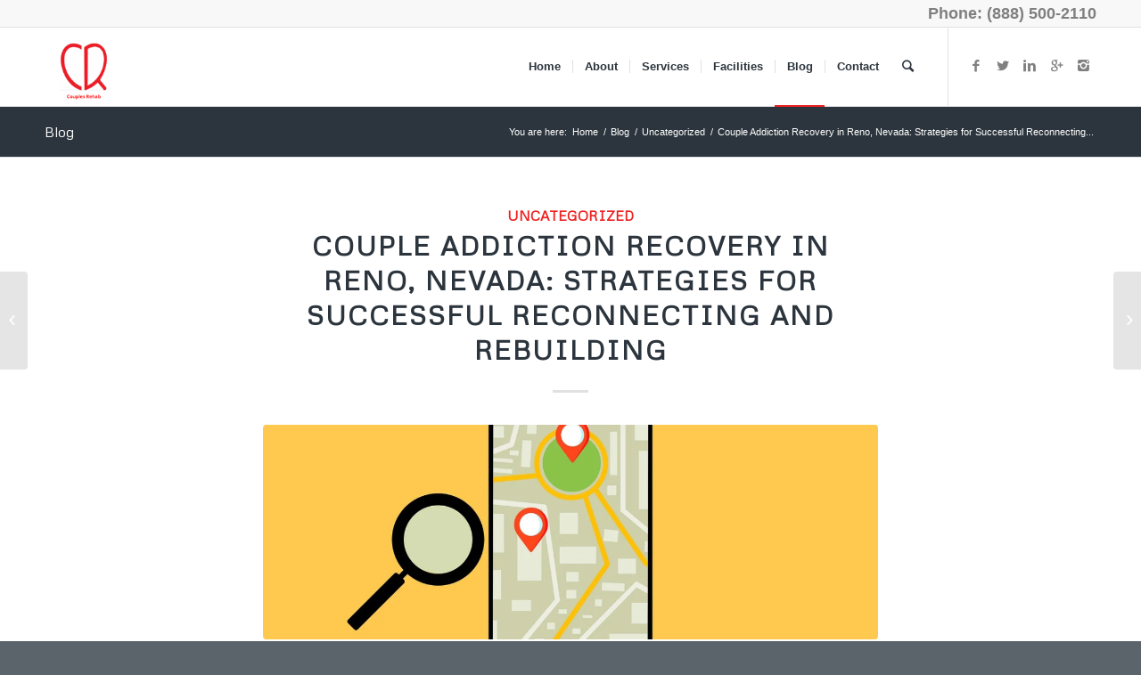

--- FILE ---
content_type: text/html; charset=UTF-8
request_url: https://couplesrehab.com/couple-addiction-recovery-in-reno-nevada-strategies-for-successful-reconnecting-and-rebuilding/
body_size: 28989
content:
<!DOCTYPE html><html lang="en-US" class="html_stretched responsive av-preloader-disabled av-default-lightbox  html_header_top html_logo_left html_main_nav_header html_menu_right html_slim html_header_sticky html_header_shrinking html_header_topbar_active html_mobile_menu_phone html_header_searchicon html_content_align_center html_header_unstick_top_disabled html_header_stretch_disabled html_elegant-blog html_av-overlay-side html_av-overlay-side-classic html_av-submenu-noclone html_entry_id_3855 av-no-preview html_text_menu_active "><head><meta charset="UTF-8" /> <!-- mobile setting --><meta name="viewport" content="width=device-width, initial-scale=1, maximum-scale=1"> <!-- Scripts/CSS and wp_head hook --><meta name='robots' content='index, follow, max-image-preview:large, max-snippet:-1, max-video-preview:-1' /><style>img:is([sizes="auto" i], [sizes^="auto," i]) { contain-intrinsic-size: 3000px 1500px }</style><!-- This site is optimized with the Yoast SEO plugin v26.2 - https://yoast.com/wordpress/plugins/seo/ --><title>Couples Addiction Recovery Near Reno | Find Local Treatment</title><meta name="description" content="Couples Addiction Recovery near me. Find local treatment centers near you. Inpatient &amp; Outpatient rehab 30, 60, 90 days of therapy." /><link rel="canonical" href="https://couplesrehab.com/couple-addiction-recovery-in-reno-nevada-strategies-for-successful-reconnecting-and-rebuilding/" /><meta property="og:locale" content="en_US" /><meta property="og:type" content="article" /><meta property="og:title" content="Couples Addiction Recovery Near Reno | Find Local Treatment" /><meta property="og:description" content="Couples Addiction Recovery near me. Find local treatment centers near you. Inpatient &amp; Outpatient rehab 30, 60, 90 days of therapy." /><meta property="og:url" content="https://couplesrehab.com/couple-addiction-recovery-in-reno-nevada-strategies-for-successful-reconnecting-and-rebuilding/" /><meta property="og:site_name" content="Couples Rehab Centers" /><meta property="article:published_time" content="2023-07-20T13:50:02+00:00" /><meta property="article:modified_time" content="2023-07-20T18:57:05+00:00" /><meta property="og:image" content="https://couplesrehab.com/wp-content/uploads/2023/07/Couples-Addiction-Treatments-Reno.webp" /><meta property="og:image:width" content="1280" /><meta property="og:image:height" content="791" /><meta property="og:image:type" content="image/webp" /><meta name="author" content="Admin" /><meta name="twitter:card" content="summary_large_image" /><meta name="twitter:label1" content="Written by" /><meta name="twitter:data1" content="Admin" /><meta name="twitter:label2" content="Est. reading time" /><meta name="twitter:data2" content="3 minutes" /> <!-- / Yoast SEO plugin. --><link rel='dns-prefetch' href='//maps.google.com' /><link rel="alternate" type="application/rss+xml" title="Couples Rehab Centers &raquo; Feed" href="https://couplesrehab.com/feed/" /><link rel="alternate" type="application/rss+xml" title="Couples Rehab Centers &raquo; Comments Feed" href="https://couplesrehab.com/comments/feed/" /> <!-- google webfont font replacement --> <script defer src="[data-uri]"></script> <script defer src="[data-uri]"></script> <style id='wp-emoji-styles-inline-css' type='text/css'>img.wp-smiley, img.emoji {
		display: inline !important;
		border: none !important;
		box-shadow: none !important;
		height: 1em !important;
		width: 1em !important;
		margin: 0 0.07em !important;
		vertical-align: -0.1em !important;
		background: none !important;
		padding: 0 !important;
	}</style><link rel='stylesheet' id='wp-block-library-css' href='https://couplesrehab.com/wp-includes/css/dist/block-library/style.min.css?ver=6.8.3' type='text/css' media='all' /><style id='classic-theme-styles-inline-css' type='text/css'>/*! This file is auto-generated */
.wp-block-button__link{color:#fff;background-color:#32373c;border-radius:9999px;box-shadow:none;text-decoration:none;padding:calc(.667em + 2px) calc(1.333em + 2px);font-size:1.125em}.wp-block-file__button{background:#32373c;color:#fff;text-decoration:none}</style><link rel='stylesheet' id='visualize-style-css' href='https://couplesrehab.com/wp-content/cache/autoptimize/css/autoptimize_single_39db06c7e4c8044e57114ae77abed53b.css?ver=1681151165' type='text/css' media='all' /><style id='global-styles-inline-css' type='text/css'>:root{--wp--preset--aspect-ratio--square: 1;--wp--preset--aspect-ratio--4-3: 4/3;--wp--preset--aspect-ratio--3-4: 3/4;--wp--preset--aspect-ratio--3-2: 3/2;--wp--preset--aspect-ratio--2-3: 2/3;--wp--preset--aspect-ratio--16-9: 16/9;--wp--preset--aspect-ratio--9-16: 9/16;--wp--preset--color--black: #000000;--wp--preset--color--cyan-bluish-gray: #abb8c3;--wp--preset--color--white: #ffffff;--wp--preset--color--pale-pink: #f78da7;--wp--preset--color--vivid-red: #cf2e2e;--wp--preset--color--luminous-vivid-orange: #ff6900;--wp--preset--color--luminous-vivid-amber: #fcb900;--wp--preset--color--light-green-cyan: #7bdcb5;--wp--preset--color--vivid-green-cyan: #00d084;--wp--preset--color--pale-cyan-blue: #8ed1fc;--wp--preset--color--vivid-cyan-blue: #0693e3;--wp--preset--color--vivid-purple: #9b51e0;--wp--preset--gradient--vivid-cyan-blue-to-vivid-purple: linear-gradient(135deg,rgba(6,147,227,1) 0%,rgb(155,81,224) 100%);--wp--preset--gradient--light-green-cyan-to-vivid-green-cyan: linear-gradient(135deg,rgb(122,220,180) 0%,rgb(0,208,130) 100%);--wp--preset--gradient--luminous-vivid-amber-to-luminous-vivid-orange: linear-gradient(135deg,rgba(252,185,0,1) 0%,rgba(255,105,0,1) 100%);--wp--preset--gradient--luminous-vivid-orange-to-vivid-red: linear-gradient(135deg,rgba(255,105,0,1) 0%,rgb(207,46,46) 100%);--wp--preset--gradient--very-light-gray-to-cyan-bluish-gray: linear-gradient(135deg,rgb(238,238,238) 0%,rgb(169,184,195) 100%);--wp--preset--gradient--cool-to-warm-spectrum: linear-gradient(135deg,rgb(74,234,220) 0%,rgb(151,120,209) 20%,rgb(207,42,186) 40%,rgb(238,44,130) 60%,rgb(251,105,98) 80%,rgb(254,248,76) 100%);--wp--preset--gradient--blush-light-purple: linear-gradient(135deg,rgb(255,206,236) 0%,rgb(152,150,240) 100%);--wp--preset--gradient--blush-bordeaux: linear-gradient(135deg,rgb(254,205,165) 0%,rgb(254,45,45) 50%,rgb(107,0,62) 100%);--wp--preset--gradient--luminous-dusk: linear-gradient(135deg,rgb(255,203,112) 0%,rgb(199,81,192) 50%,rgb(65,88,208) 100%);--wp--preset--gradient--pale-ocean: linear-gradient(135deg,rgb(255,245,203) 0%,rgb(182,227,212) 50%,rgb(51,167,181) 100%);--wp--preset--gradient--electric-grass: linear-gradient(135deg,rgb(202,248,128) 0%,rgb(113,206,126) 100%);--wp--preset--gradient--midnight: linear-gradient(135deg,rgb(2,3,129) 0%,rgb(40,116,252) 100%);--wp--preset--font-size--small: 13px;--wp--preset--font-size--medium: 20px;--wp--preset--font-size--large: 36px;--wp--preset--font-size--x-large: 42px;--wp--preset--spacing--20: 0.44rem;--wp--preset--spacing--30: 0.67rem;--wp--preset--spacing--40: 1rem;--wp--preset--spacing--50: 1.5rem;--wp--preset--spacing--60: 2.25rem;--wp--preset--spacing--70: 3.38rem;--wp--preset--spacing--80: 5.06rem;--wp--preset--shadow--natural: 6px 6px 9px rgba(0, 0, 0, 0.2);--wp--preset--shadow--deep: 12px 12px 50px rgba(0, 0, 0, 0.4);--wp--preset--shadow--sharp: 6px 6px 0px rgba(0, 0, 0, 0.2);--wp--preset--shadow--outlined: 6px 6px 0px -3px rgba(255, 255, 255, 1), 6px 6px rgba(0, 0, 0, 1);--wp--preset--shadow--crisp: 6px 6px 0px rgba(0, 0, 0, 1);}:where(.is-layout-flex){gap: 0.5em;}:where(.is-layout-grid){gap: 0.5em;}body .is-layout-flex{display: flex;}.is-layout-flex{flex-wrap: wrap;align-items: center;}.is-layout-flex > :is(*, div){margin: 0;}body .is-layout-grid{display: grid;}.is-layout-grid > :is(*, div){margin: 0;}:where(.wp-block-columns.is-layout-flex){gap: 2em;}:where(.wp-block-columns.is-layout-grid){gap: 2em;}:where(.wp-block-post-template.is-layout-flex){gap: 1.25em;}:where(.wp-block-post-template.is-layout-grid){gap: 1.25em;}.has-black-color{color: var(--wp--preset--color--black) !important;}.has-cyan-bluish-gray-color{color: var(--wp--preset--color--cyan-bluish-gray) !important;}.has-white-color{color: var(--wp--preset--color--white) !important;}.has-pale-pink-color{color: var(--wp--preset--color--pale-pink) !important;}.has-vivid-red-color{color: var(--wp--preset--color--vivid-red) !important;}.has-luminous-vivid-orange-color{color: var(--wp--preset--color--luminous-vivid-orange) !important;}.has-luminous-vivid-amber-color{color: var(--wp--preset--color--luminous-vivid-amber) !important;}.has-light-green-cyan-color{color: var(--wp--preset--color--light-green-cyan) !important;}.has-vivid-green-cyan-color{color: var(--wp--preset--color--vivid-green-cyan) !important;}.has-pale-cyan-blue-color{color: var(--wp--preset--color--pale-cyan-blue) !important;}.has-vivid-cyan-blue-color{color: var(--wp--preset--color--vivid-cyan-blue) !important;}.has-vivid-purple-color{color: var(--wp--preset--color--vivid-purple) !important;}.has-black-background-color{background-color: var(--wp--preset--color--black) !important;}.has-cyan-bluish-gray-background-color{background-color: var(--wp--preset--color--cyan-bluish-gray) !important;}.has-white-background-color{background-color: var(--wp--preset--color--white) !important;}.has-pale-pink-background-color{background-color: var(--wp--preset--color--pale-pink) !important;}.has-vivid-red-background-color{background-color: var(--wp--preset--color--vivid-red) !important;}.has-luminous-vivid-orange-background-color{background-color: var(--wp--preset--color--luminous-vivid-orange) !important;}.has-luminous-vivid-amber-background-color{background-color: var(--wp--preset--color--luminous-vivid-amber) !important;}.has-light-green-cyan-background-color{background-color: var(--wp--preset--color--light-green-cyan) !important;}.has-vivid-green-cyan-background-color{background-color: var(--wp--preset--color--vivid-green-cyan) !important;}.has-pale-cyan-blue-background-color{background-color: var(--wp--preset--color--pale-cyan-blue) !important;}.has-vivid-cyan-blue-background-color{background-color: var(--wp--preset--color--vivid-cyan-blue) !important;}.has-vivid-purple-background-color{background-color: var(--wp--preset--color--vivid-purple) !important;}.has-black-border-color{border-color: var(--wp--preset--color--black) !important;}.has-cyan-bluish-gray-border-color{border-color: var(--wp--preset--color--cyan-bluish-gray) !important;}.has-white-border-color{border-color: var(--wp--preset--color--white) !important;}.has-pale-pink-border-color{border-color: var(--wp--preset--color--pale-pink) !important;}.has-vivid-red-border-color{border-color: var(--wp--preset--color--vivid-red) !important;}.has-luminous-vivid-orange-border-color{border-color: var(--wp--preset--color--luminous-vivid-orange) !important;}.has-luminous-vivid-amber-border-color{border-color: var(--wp--preset--color--luminous-vivid-amber) !important;}.has-light-green-cyan-border-color{border-color: var(--wp--preset--color--light-green-cyan) !important;}.has-vivid-green-cyan-border-color{border-color: var(--wp--preset--color--vivid-green-cyan) !important;}.has-pale-cyan-blue-border-color{border-color: var(--wp--preset--color--pale-cyan-blue) !important;}.has-vivid-cyan-blue-border-color{border-color: var(--wp--preset--color--vivid-cyan-blue) !important;}.has-vivid-purple-border-color{border-color: var(--wp--preset--color--vivid-purple) !important;}.has-vivid-cyan-blue-to-vivid-purple-gradient-background{background: var(--wp--preset--gradient--vivid-cyan-blue-to-vivid-purple) !important;}.has-light-green-cyan-to-vivid-green-cyan-gradient-background{background: var(--wp--preset--gradient--light-green-cyan-to-vivid-green-cyan) !important;}.has-luminous-vivid-amber-to-luminous-vivid-orange-gradient-background{background: var(--wp--preset--gradient--luminous-vivid-amber-to-luminous-vivid-orange) !important;}.has-luminous-vivid-orange-to-vivid-red-gradient-background{background: var(--wp--preset--gradient--luminous-vivid-orange-to-vivid-red) !important;}.has-very-light-gray-to-cyan-bluish-gray-gradient-background{background: var(--wp--preset--gradient--very-light-gray-to-cyan-bluish-gray) !important;}.has-cool-to-warm-spectrum-gradient-background{background: var(--wp--preset--gradient--cool-to-warm-spectrum) !important;}.has-blush-light-purple-gradient-background{background: var(--wp--preset--gradient--blush-light-purple) !important;}.has-blush-bordeaux-gradient-background{background: var(--wp--preset--gradient--blush-bordeaux) !important;}.has-luminous-dusk-gradient-background{background: var(--wp--preset--gradient--luminous-dusk) !important;}.has-pale-ocean-gradient-background{background: var(--wp--preset--gradient--pale-ocean) !important;}.has-electric-grass-gradient-background{background: var(--wp--preset--gradient--electric-grass) !important;}.has-midnight-gradient-background{background: var(--wp--preset--gradient--midnight) !important;}.has-small-font-size{font-size: var(--wp--preset--font-size--small) !important;}.has-medium-font-size{font-size: var(--wp--preset--font-size--medium) !important;}.has-large-font-size{font-size: var(--wp--preset--font-size--large) !important;}.has-x-large-font-size{font-size: var(--wp--preset--font-size--x-large) !important;}
:where(.wp-block-post-template.is-layout-flex){gap: 1.25em;}:where(.wp-block-post-template.is-layout-grid){gap: 1.25em;}
:where(.wp-block-columns.is-layout-flex){gap: 2em;}:where(.wp-block-columns.is-layout-grid){gap: 2em;}
:root :where(.wp-block-pullquote){font-size: 1.5em;line-height: 1.6;}</style><link rel='stylesheet' id='wpgmp-frontend-css' href='https://couplesrehab.com/wp-content/cache/autoptimize/css/autoptimize_single_df8409af12f8b824888d51b4882e64e4.css?ver=4.8.6' type='text/css' media='all' /><link rel='stylesheet' id='wp-components-css' href='https://couplesrehab.com/wp-includes/css/dist/components/style.min.css?ver=6.8.3' type='text/css' media='all' /><link rel='stylesheet' id='godaddy-styles-css' href='https://couplesrehab.com/wp-content/cache/autoptimize/css/autoptimize_single_0793ca35f5d388181a5e6c01688af110.css?ver=2.0.2' type='text/css' media='all' /><link rel='stylesheet' id='wppopups-base-css' href='https://couplesrehab.com/wp-content/cache/autoptimize/css/autoptimize_single_8bfc15a646d14faf40fc1554736662a9.css?ver=2.2.0.3' type='text/css' media='all' /><link rel='stylesheet' id='elementor-frontend-css' href='https://couplesrehab.com/wp-content/plugins/elementor/assets/css/frontend.min.css?ver=3.32.5' type='text/css' media='all' /><link rel='stylesheet' id='widget-heading-css' href='https://couplesrehab.com/wp-content/plugins/elementor/assets/css/widget-heading.min.css?ver=3.32.5' type='text/css' media='all' /><link rel='stylesheet' id='e-sticky-css' href='https://couplesrehab.com/wp-content/plugins/elementor-pro/assets/css/modules/sticky.min.css?ver=3.32.3' type='text/css' media='all' /><link rel='stylesheet' id='e-animation-slideInUp-css' href='https://couplesrehab.com/wp-content/plugins/elementor/assets/lib/animations/styles/slideInUp.min.css?ver=3.32.5' type='text/css' media='all' /><link rel='stylesheet' id='e-popup-css' href='https://couplesrehab.com/wp-content/plugins/elementor-pro/assets/css/conditionals/popup.min.css?ver=3.32.3' type='text/css' media='all' /><link rel='stylesheet' id='elementor-post-1188-css' href='https://couplesrehab.com/wp-content/cache/autoptimize/css/autoptimize_single_9525a52e6490728c7df407ef824d02f0.css?ver=1761848631' type='text/css' media='all' /><link rel='stylesheet' id='elementor-post-1192-css' href='https://couplesrehab.com/wp-content/cache/autoptimize/css/autoptimize_single_f4058b3270a948845c92cae122d6c644.css?ver=1761848631' type='text/css' media='all' /><link rel='stylesheet' id='gem-base-css' href='https://couplesrehab.com/wp-content/plugins/godaddy-email-marketing-sign-up-forms/css/gem.min.css?ver=1.4.3' type='text/css' media='all' /><link rel='stylesheet' id='avia-merged-styles-css' href='https://couplesrehab.com/wp-content/cache/autoptimize/css/autoptimize_single_857c324d68c490302a3257f912ecbae8.css' type='text/css' media='all' /><link rel='stylesheet' id='elementor-gf-local-roboto-css' href='https://couplesrehab.com/wp-content/cache/autoptimize/css/autoptimize_single_88d5fd3d3e1eee8c3862b61614d3e10b.css?ver=1742218516' type='text/css' media='all' /><link rel='stylesheet' id='elementor-gf-local-robotoslab-css' href='https://couplesrehab.com/wp-content/cache/autoptimize/css/autoptimize_single_5ffe5a1ad0c8e6d1e25382124aab31d9.css?ver=1742218520' type='text/css' media='all' /> <script defer type="text/javascript" src="https://couplesrehab.com/wp-includes/js/jquery/jquery.min.js?ver=3.7.1" id="jquery-core-js"></script> <script defer type="text/javascript" src="https://couplesrehab.com/wp-includes/js/jquery/jquery-migrate.min.js?ver=3.4.1" id="jquery-migrate-js"></script> <link rel="https://api.w.org/" href="https://couplesrehab.com/wp-json/" /><link rel="alternate" title="JSON" type="application/json" href="https://couplesrehab.com/wp-json/wp/v2/posts/3855" /><link rel="EditURI" type="application/rsd+xml" title="RSD" href="https://couplesrehab.com/xmlrpc.php?rsd" /><link rel='shortlink' href='https://couplesrehab.com/?p=3855' /><link rel="alternate" title="oEmbed (JSON)" type="application/json+oembed" href="https://couplesrehab.com/wp-json/oembed/1.0/embed?url=https%3A%2F%2Fcouplesrehab.com%2Fcouple-addiction-recovery-in-reno-nevada-strategies-for-successful-reconnecting-and-rebuilding%2F" /><link rel="alternate" title="oEmbed (XML)" type="text/xml+oembed" href="https://couplesrehab.com/wp-json/oembed/1.0/embed?url=https%3A%2F%2Fcouplesrehab.com%2Fcouple-addiction-recovery-in-reno-nevada-strategies-for-successful-reconnecting-and-rebuilding%2F&#038;format=xml" /> <script defer src="[data-uri]"></script><!-- 944f073196adb5d507864a9910dfac18a0a29a77 --><link rel="profile" href="http://gmpg.org/xfn/11" /><link rel="alternate" type="application/rss+xml" title="Couples Rehab Centers RSS2 Feed" href="https://couplesrehab.com/feed/" /><link rel="pingback" href="https://couplesrehab.com/xmlrpc.php" /> <!--[if lt IE 9]><script src="https://couplesrehab.com/wp-content/themes/couplesrehab/js/html5shiv.js"></script><![endif]--><meta name="generator" content="Elementor 3.32.5; features: e_font_icon_svg, additional_custom_breakpoints; settings: css_print_method-external, google_font-enabled, font_display-auto"><style type="text/css">.recentcomments a{display:inline !important;padding:0 !important;margin:0 !important;}</style><style>.e-con.e-parent:nth-of-type(n+4):not(.e-lazyloaded):not(.e-no-lazyload),
				.e-con.e-parent:nth-of-type(n+4):not(.e-lazyloaded):not(.e-no-lazyload) * {
					background-image: none !important;
				}
				@media screen and (max-height: 1024px) {
					.e-con.e-parent:nth-of-type(n+3):not(.e-lazyloaded):not(.e-no-lazyload),
					.e-con.e-parent:nth-of-type(n+3):not(.e-lazyloaded):not(.e-no-lazyload) * {
						background-image: none !important;
					}
				}
				@media screen and (max-height: 640px) {
					.e-con.e-parent:nth-of-type(n+2):not(.e-lazyloaded):not(.e-no-lazyload),
					.e-con.e-parent:nth-of-type(n+2):not(.e-lazyloaded):not(.e-no-lazyload) * {
						background-image: none !important;
					}
				}</style><meta name="generator" content="Powered by Slider Revolution 6.5.31 - responsive, Mobile-Friendly Slider Plugin for WordPress with comfortable drag and drop interface." /> <!-- To speed up the rendering and to display the site as fast as possible to the user we include some styles and scripts for above the fold content inline --> <script defer src="[data-uri]"></script><style type="text/css" id="spu-css-10204" class="spu-css">#spu-bg-10204 {
			background-color: rgba(0,0,0,0.5);
		}

		#spu-10204 .spu-close {
			font-size: 30px;
			color: #666;
			text-shadow: 0 1px 0 #000;
		}

		#spu-10204 .spu-close:hover {
			color: #000;
		}

		#spu-10204 {
			background-color: rgb(255, 255, 255);
			max-width: 650px;
			border-radius: 0px;
			
					height: auto;
					box-shadow:  0px 0px 0px 0px #ccc;
				}

		#spu-10204 .spu-container {
					padding: 45px;
			height: calc(100% - 0px);
		}</style><link rel="icon" href="https://couplesrehab.com/wp-content/uploads/2016/03/Untitled-3-36x36.png" sizes="32x32" /><link rel="icon" href="https://couplesrehab.com/wp-content/uploads/2016/03/Untitled-3-450x450.png" sizes="192x192" /><link rel="apple-touch-icon" href="https://couplesrehab.com/wp-content/uploads/2016/03/Untitled-3-180x180.png" /><meta name="msapplication-TileImage" content="https://couplesrehab.com/wp-content/uploads/2016/03/Untitled-3-450x450.png" /> <script defer src="[data-uri]"></script> <style type="text/css" id="wp-custom-css">rs-module-wrap {
    user-select: none;
    display: none !important;
	 
}</style><style type='text/css'>@font-face {font-family: 'entypo-fontello'; font-weight: normal; font-style: normal; font-display: auto;
src: url('https://couplesrehab.com/wp-content/themes/couplesrehab/config-templatebuilder/avia-template-builder/assets/fonts/entypo-fontello.eot');
src: url('https://couplesrehab.com/wp-content/themes/couplesrehab/config-templatebuilder/avia-template-builder/assets/fonts/entypo-fontello.eot?#iefix') format('embedded-opentype'), 
url('https://couplesrehab.com/wp-content/themes/couplesrehab/config-templatebuilder/avia-template-builder/assets/fonts/entypo-fontello.woff') format('woff'), 
url('https://couplesrehab.com/wp-content/themes/couplesrehab/config-templatebuilder/avia-template-builder/assets/fonts/entypo-fontello.ttf') format('truetype'), 
url('https://couplesrehab.com/wp-content/themes/couplesrehab/config-templatebuilder/avia-template-builder/assets/fonts/entypo-fontello.svg#entypo-fontello') format('svg');
} #top .avia-font-entypo-fontello, body .avia-font-entypo-fontello, html body [data-av_iconfont='entypo-fontello']:before{ font-family: 'entypo-fontello'; }</style><!--
Debugging Info for Theme support:  Theme: Enfold
Version: 4.5.7
Installed: couplesrehab
AviaFramework Version: 5.0
AviaBuilder Version: 0.9.5
aviaElementManager Version: 1.0.1
- - - - - - - - - - -
ChildTheme: CouplesRehab Child
ChildTheme Version: 1.0
ChildTheme Installed: couplesrehab  ML:512-PU:28-PLA:20
WP:6.8.3
Compress: CSS:all theme files - JS:all theme files
Updates: disabled
PLAu:20
--></head><body id="top" class="wp-singular post-template-default single single-post postid-3855 single-format-standard wp-theme-couplesrehab wp-child-theme-couplesrehab-child  rtl_columns stretched metrophobic helvetica-neue-websave helvetica_neue elementor-default elementor-kit-1188"   ><div id='wrap_all'><header id='header' class='all_colors header_color light_bg_color  av_header_top av_logo_left av_main_nav_header av_menu_right av_slim av_header_sticky av_header_shrinking av_header_stretch_disabled av_mobile_menu_phone av_header_searchicon av_header_unstick_top_disabled av_seperator_small_border av_bottom_nav_disabled '  role="banner"   ><div id='header_meta' class='container_wrap container_wrap_meta  av_icon_active_main av_phone_active_right av_extra_header_active av_entry_id_3855'><div class='container'><div class='phone-info '><span>Phone: (888) 500-2110</span></div></div></div><div  id='header_main' class='container_wrap container_wrap_logo'><div class='container av-logo-container'><div class='inner-container'><span class='logo'><a href='https://couplesrehab.com/'><img height='100' width='300' src='https://couplesrehab.com/wp-content/uploads/2022/04/Couples-Rehab-Logo.png' alt='Couples Rehab Centers' /></a></span><nav class='main_menu' data-selectname='Select a page'  role="navigation"   ><div class="avia-menu av-main-nav-wrap av_menu_icon_beside"><ul id="avia-menu" class="menu av-main-nav"><li id="menu-item-239" class="menu-item menu-item-type-post_type menu-item-object-page menu-item-home menu-item-top-level menu-item-top-level-1"><a href="https://couplesrehab.com/" ><span class="avia-bullet"></span><span class="avia-menu-text">Home</span><span class="avia-menu-fx"><span class="avia-arrow-wrap"><span class="avia-arrow"></span></span></span></a></li><li id="menu-item-242" class="menu-item menu-item-type-post_type menu-item-object-page menu-item-top-level menu-item-top-level-2"><a href="https://couplesrehab.com/about/" ><span class="avia-bullet"></span><span class="avia-menu-text">About</span><span class="avia-menu-fx"><span class="avia-arrow-wrap"><span class="avia-arrow"></span></span></span></a></li><li id="menu-item-244" class="menu-item menu-item-type-post_type menu-item-object-page menu-item-has-children menu-item-top-level menu-item-top-level-3"><a href="https://couplesrehab.com/services/" ><span class="avia-bullet"></span><span class="avia-menu-text">Services</span><span class="avia-menu-fx"><span class="avia-arrow-wrap"><span class="avia-arrow"></span></span></span></a><ul class="sub-menu"><li id="menu-item-238" class="menu-item menu-item-type-post_type menu-item-object-page"><a href="https://couplesrehab.com/services/detox/" ><span class="avia-bullet"></span><span class="avia-menu-text">DRUG DETOX</span></a></li><li id="menu-item-237" class="menu-item menu-item-type-post_type menu-item-object-page"><a href="https://couplesrehab.com/services/residential/" ><span class="avia-bullet"></span><span class="avia-menu-text">Residential</span></a></li><li id="menu-item-248" class="menu-item menu-item-type-post_type menu-item-object-page"><a href="https://couplesrehab.com/services/outpatient/" ><span class="avia-bullet"></span><span class="avia-menu-text">Outpatient</span></a></li><li id="menu-item-247" class="menu-item menu-item-type-post_type menu-item-object-page"><a href="https://couplesrehab.com/services/aftercare/" ><span class="avia-bullet"></span><span class="avia-menu-text">Aftercare</span></a></li><li id="menu-item-246" class="menu-item menu-item-type-post_type menu-item-object-page"><a href="https://couplesrehab.com/services/sober-living/" ><span class="avia-bullet"></span><span class="avia-menu-text">Sober Living</span></a></li><li id="menu-item-245" class="menu-item menu-item-type-post_type menu-item-object-page"><a href="https://couplesrehab.com/services/couples-behavioral-therapy/" ><span class="avia-bullet"></span><span class="avia-menu-text">Couples Behavioral Therapy</span></a></li></ul></li><li id="menu-item-386" class="menu-item menu-item-type-post_type menu-item-object-page menu-item-top-level menu-item-top-level-4"><a href="https://couplesrehab.com/facilities/" ><span class="avia-bullet"></span><span class="avia-menu-text">Facilities</span><span class="avia-menu-fx"><span class="avia-arrow-wrap"><span class="avia-arrow"></span></span></span></a></li><li id="menu-item-792" class="menu-item menu-item-type-post_type menu-item-object-page current_page_parent menu-item-top-level menu-item-top-level-5 current-menu-item"><a href="https://couplesrehab.com/blog/" ><span class="avia-bullet"></span><span class="avia-menu-text">Blog</span><span class="avia-menu-fx"><span class="avia-arrow-wrap"><span class="avia-arrow"></span></span></span></a></li><li id="menu-item-240" class="menu-item menu-item-type-post_type menu-item-object-page menu-item-top-level menu-item-top-level-6"><a href="https://couplesrehab.com/contact/" ><span class="avia-bullet"></span><span class="avia-menu-text">Contact</span><span class="avia-menu-fx"><span class="avia-arrow-wrap"><span class="avia-arrow"></span></span></span></a></li><li id="menu-item-search" class="noMobile menu-item menu-item-search-dropdown menu-item-avia-special"> <a href="?s=" rel="nofollow" data-avia-search-tooltip="  &lt;form action=&quot;https://couplesrehab.com/&quot; id=&quot;searchform&quot; method=&quot;get&quot; class=&quot;&quot;&gt;
 &lt;div&gt;
 &lt;input type=&quot;submit&quot; value=&quot;&quot; id=&quot;searchsubmit&quot; class=&quot;button avia-font-entypo-fontello&quot; /&gt;
 &lt;input type=&quot;text&quot; id=&quot;s&quot; name=&quot;s&quot; value=&quot;&quot; placeholder='Search' /&gt;
 &lt;/div&gt;
&lt;/form&gt;" aria-hidden='true' data-av_icon='' data-av_iconfont='entypo-fontello'><span class="avia_hidden_link_text">Search</span></a></li><li class="av-burger-menu-main menu-item-avia-special "> <a href="#"> <span class="av-hamburger av-hamburger--spin av-js-hamburger"> <span class="av-hamburger-box"> <span class="av-hamburger-inner"></span> <strong>Menu</strong> </span> </span> </a></li></ul></div><ul class='noLightbox social_bookmarks icon_count_5'><li class='social_bookmarks_facebook av-social-link-facebook social_icon_1'><a  target="_blank" aria-label="Link to Facebook" href='http://facebook.com/' aria-hidden='true' data-av_icon='' data-av_iconfont='entypo-fontello' title='Facebook'><span class='avia_hidden_link_text'>Facebook</span></a></li><li class='social_bookmarks_twitter av-social-link-twitter social_icon_2'><a  target="_blank" aria-label="Link to Twitter" href='http://twitter.com/' aria-hidden='true' data-av_icon='' data-av_iconfont='entypo-fontello' title='Twitter'><span class='avia_hidden_link_text'>Twitter</span></a></li><li class='social_bookmarks_linkedin av-social-link-linkedin social_icon_3'><a  target="_blank" aria-label="Link to Linkedin" href='http://linkedin.com/' aria-hidden='true' data-av_icon='' data-av_iconfont='entypo-fontello' title='Linkedin'><span class='avia_hidden_link_text'>Linkedin</span></a></li><li class='social_bookmarks_gplus av-social-link-gplus social_icon_4'><a  target="_blank" aria-label="Link to Gplus" href='http://googleplus.com/' aria-hidden='true' data-av_icon='' data-av_iconfont='entypo-fontello' title='Gplus'><span class='avia_hidden_link_text'>Gplus</span></a></li><li class='social_bookmarks_instagram av-social-link-instagram social_icon_5'><a  target="_blank" aria-label="Link to Instagram" href='http://instagram.com/' aria-hidden='true' data-av_icon='' data-av_iconfont='entypo-fontello' title='Instagram'><span class='avia_hidden_link_text'>Instagram</span></a></li></ul></nav></div></div> <!-- end container_wrap--></div><div class='header_bg'></div> <!-- end header --></header><div id='main' class='all_colors' data-scroll-offset='88'><div class='stretch_full container_wrap alternate_color dark_bg_color title_container'><div class='container'><strong class='main-title entry-title '><a href='https://couplesrehab.com/blog/' rel='bookmark' title='Permanent Link: Blog'   >Blog</a></strong><div class="breadcrumb breadcrumbs avia-breadcrumbs"><div class="breadcrumb-trail" xmlns:v="https://rdf.data-vocabulary.org/#"><span class="trail-before"><span class="breadcrumb-title">You are here:</span></span> <span><a rel="v:url" property="v:title" href="https://couplesrehab.com" title="Couples Rehab Centers"  class="trail-begin">Home</a></span> <span class="sep">/</span> <span><a rel="v:url" property="v:title" href="https://couplesrehab.com/blog/" title="Blog">Blog</a></span> <span class="sep">/</span> <span><a rel="v:url" property="v:title" href="https://couplesrehab.com/category/uncategorized/">Uncategorized</a></span> <span class="sep">/</span> <span class="trail-end">Couple Addiction Recovery in Reno, Nevada: Strategies for Successful Reconnecting...</span></div></div></div></div><div class='container_wrap container_wrap_first main_color fullsize'><div class='container template-blog template-single-blog '><main class='content units av-content-full alpha '  role="main"   ><article class='post-entry post-entry-type-standard post-entry-3855 post-loop-1 post-parity-odd post-entry-last single-big with-slider post-3855 post type-post status-publish format-standard has-post-thumbnail hentry category-uncategorized tag-couple-addiction-recovery tag-couples-therapy-for-addiction tag-dual-recovery-for-couples tag-reconnecting-and-rebuilding-after-addiction tag-strategies-for-successful-couple-recovery'     ><div class='blog-meta'></div><div class='entry-content-wrapper clearfix standard-content'><header class="entry-content-header"><div class="av-heading-wrapper"><span class="blog-categories minor-meta"><a href="https://couplesrehab.com/category/uncategorized/" rel="tag">Uncategorized</a> </span><h1 class='post-title entry-title '   > <a href='https://couplesrehab.com/couple-addiction-recovery-in-reno-nevada-strategies-for-successful-reconnecting-and-rebuilding/' rel='bookmark' title='Permanent Link: Couple Addiction Recovery in Reno, Nevada: Strategies for Successful Reconnecting and Rebuilding'>Couple Addiction Recovery in Reno, Nevada: Strategies for Successful Reconnecting and Rebuilding <span class='post-format-icon minor-meta'></span> </a></h1></div></header><span class="av-vertical-delimiter"></span><div class="big-preview single-big"><a href="https://couplesrehab.com/wp-content/uploads/2023/07/Couples-Addiction-Treatments-Reno-1030x637.webp" title="Couples Addiction Treatments Reno"><img width="1210" height="423" src="https://couplesrehab.com/wp-content/uploads/2023/07/Couples-Addiction-Treatments-Reno-1210x423.webp" class="attachment-entry_without_sidebar size-entry_without_sidebar wp-post-image" alt="Couples Addiction Treatments Reno" decoding="async" /></a></div><div class="entry-content"   ><h2>The Importance of Couple Addiction Recovery</h2><p>When one member of a couple struggles with addiction, it can have a profound impact on the relationship as a whole. Addiction often leads to trust issues, communication breakdowns, and emotional distance. Couple addiction recovery is crucial as it not only focuses on individual recovery but also on healing the relationship and rebuilding trust.</p><h4 id="block-b3749c13-9bcc-43f3-a9a3-15e6eba8b3b1" class="block-editor-rich-text__editable block-editor-block-list__block wp-block is-selected wp-block-heading rich-text" tabindex="0" role="document" contenteditable="true" aria-multiline="true" aria-label="Block: Heading" data-coblocks-align-support="1" data-block="b3749c13-9bcc-43f3-a9a3-15e6eba8b3b1" data-type="core/heading" data-title="Heading">Couples Addiction Help   <a class="ubtn-link ult-adjust-bottom-margin ubtn-center ubtn-custom" href="tel:(888) 500-2110"><button id="ubtn-2258" class="ubtn ult-adjust-bottom-margin ult-responsive ubtn-custom ubtn-no-hover-bg none ubtn-center tooltip-64ac165147453" type="button" data-hover="#ffffff" data-border-color="#0074c8" data-bg="#1a237e" data-hover-bg="#33691e" data-border-hover="#e44a10" data-shadow-click="none" data-ultimate-target="#ubtn-2258" data-responsive-json-new="{&quot;font-size&quot;:&quot;desktop:26px;&quot;,&quot;line-height&quot;:&quot;&quot;}" data-shadow-hover="" data-shadow="" data-shd-shadow=""><i class="none"></i><span class="ubtn-data ubtn-text" data-rich-text-format-boundary="true">(888) 500-2110</span></button></a> Call Now</h4><h2>Couples Therapy for Addiction</h2><p>Couples therapy for addiction is a specialized form of therapy that addresses the unique challenges faced by couples dealing with substance abuse. It provides a safe and supportive space for partners to explore their feelings, communicate effectively, and work towards shared goals in recovery.</p><p>Therapists trained in couples therapy for addiction understand the complex dynamics at play and can help couples navigate the challenges they face. They provide guidance on how to rebuild trust, set boundaries, and develop healthy coping mechanisms as a couple.</p><h2>Dual Recovery for Couples</h2><p>Dual recovery for couples refers to the process of both partners seeking recovery simultaneously. It recognizes that addiction affects both individuals in a relationship and that both need support and treatment to overcome their substance abuse issues.</p><p>By engaging in dual recovery,<a href="https://therecover.com/how-couples-counseling-helps-cope-with-addiction/"> couples can support</a> each other through the ups and downs of the recovery journey. They can learn healthier ways to cope with stress, triggers, and cravings together, strengthening their bond and increasing their chances of long-term sobriety.</p><h2>Reconnecting and Rebuilding After Addiction</h2><p>Reconnecting and rebuilding after addiction is a critical phase in couple addiction recovery. It involves rebuilding trust, improving communication, and finding new ways to connect on a deeper level.</p><p>During this phase, couples can benefit from engaging in activities that strengthen their emotional connection and promote mutual growth. This may include attending couples therapy sessions, participating in support groups, and engaging in shared hobbies or interests.</p><p>It is important for couples to be patient with each other during this process, as healing takes time. By focusing on open communication, empathy, and understanding, couples can create a solid foundation for a healthier and more fulfilling relationship.</p><h2>Strategies for Successful Couple Recovery</h2><p>Successful couple recovery requires dedication, commitment, and a willingness to work through challenges together. Here are some strategies that can help couples navigate the recovery process:</p><ol><li>Open and Honest Communication: Transparency and <a href="https://therecover.com/effective-communication-with-your-partner/">open communication</a> are crucial in rebuilding trust and maintaining a strong connection.</li><li>Setting Boundaries: Establishing clear boundaries helps create a safe and supportive environment for both partners.</li><li>Attending Couples Therapy: Seeking professional help through couples therapy can provide valuable guidance and support throughout the recovery journey.</li><li>Developing Healthy Coping Mechanisms: Finding healthier ways to cope with stress and triggers is essential for long-term recovery.</li><li>Building a Support Network: Engaging in support groups and surrounding oneself with a supportive community can provide additional encouragement and understanding.</li><li>Practicing Self-Care: Taking care of one&#8217;s physical and emotional well-being is crucial for maintaining a strong foundation in recovery.</li></ol><h2>Conclusion</h2><p>Couple addiction recovery in<a href="https://www.reno.gov/"> Reno, Nevada</a> is a transformative journey that allows couples to heal and rebuild their relationship after addiction. By engaging in couples therapy, dual recovery, and implementing strategies for successful recovery, couples can create a stronger, healthier, and more fulfilling future together. Remember, recovery is a process, and with dedication and support, couples can overcome addiction and thrive in their relationship.</p></div><span class='post-meta-infos'><time class='date-container minor-meta updated' >July 20, 2023</time><span class='text-sep text-sep-date'>/</span><span class="blog-author minor-meta">by <span class="entry-author-link" ><span class="vcard author"><span class="fn"><a href="https://couplesrehab.com/author/admin/" title="Posts by Admin" rel="author">Admin</a></span></span></span></span></span><footer class="entry-footer"><span class="blog-tags minor-meta"><strong>Tags:</strong><span> <a href="https://couplesrehab.com/tag/couple-addiction-recovery/" rel="tag">couple addiction recovery</a>, <a href="https://couplesrehab.com/tag/couples-therapy-for-addiction/" rel="tag">Couples therapy for addiction</a>, <a href="https://couplesrehab.com/tag/dual-recovery-for-couples/" rel="tag">Dual recovery for couples</a>, <a href="https://couplesrehab.com/tag/reconnecting-and-rebuilding-after-addiction/" rel="tag">Reconnecting and rebuilding after addiction</a>, <a href="https://couplesrehab.com/tag/strategies-for-successful-couple-recovery/" rel="tag">Strategies for successful couple recovery</a></span></span><div class='av-share-box'><h5 class='av-share-link-description av-no-toc'>Share this entry</h5><ul class='av-share-box-list noLightbox'><li class='av-share-link av-social-link-facebook' ><a target="_blank" aria-label="Share on Facebook" href='https://www.facebook.com/sharer.php?u=https://couplesrehab.com/couple-addiction-recovery-in-reno-nevada-strategies-for-successful-reconnecting-and-rebuilding/&#038;t=Couple%20Addiction%20Recovery%20in%20Reno%2C%20Nevada%3A%20Strategies%20for%20Successful%20Reconnecting%20and%20Rebuilding' aria-hidden='true' data-av_icon='' data-av_iconfont='entypo-fontello' title='' data-avia-related-tooltip='Share on Facebook'><span class='avia_hidden_link_text'>Share on Facebook</span></a></li><li class='av-share-link av-social-link-twitter' ><a target="_blank" aria-label="Share on Twitter" href='https://twitter.com/share?text=Couple%20Addiction%20Recovery%20in%20Reno%2C%20Nevada%3A%20Strategies%20for%20Successful%20Reconnecting%20and%20Rebuilding&#038;url=https://couplesrehab.com/?p=3855' aria-hidden='true' data-av_icon='' data-av_iconfont='entypo-fontello' title='' data-avia-related-tooltip='Share on Twitter'><span class='avia_hidden_link_text'>Share on Twitter</span></a></li><li class='av-share-link av-social-link-gplus' ><a target="_blank" aria-label="Share on Google+" href='https://plus.google.com/share?url=https://couplesrehab.com/couple-addiction-recovery-in-reno-nevada-strategies-for-successful-reconnecting-and-rebuilding/' aria-hidden='true' data-av_icon='' data-av_iconfont='entypo-fontello' title='' data-avia-related-tooltip='Share on Google+'><span class='avia_hidden_link_text'>Share on Google+</span></a></li><li class='av-share-link av-social-link-pinterest' ><a target="_blank" aria-label="Share on Pinterest" href='https://pinterest.com/pin/create/button/?url=https%3A%2F%2Fcouplesrehab.com%2Fcouple-addiction-recovery-in-reno-nevada-strategies-for-successful-reconnecting-and-rebuilding%2F&#038;description=Couple%20Addiction%20Recovery%20in%20Reno%2C%20Nevada%3A%20Strategies%20for%20Successful%20Reconnecting%20and%20Rebuilding&#038;media=https%3A%2F%2Fcouplesrehab.com%2Fwp-content%2Fuploads%2F2023%2F07%2FCouples-Addiction-Treatments-Reno-705x436.webp' aria-hidden='true' data-av_icon='' data-av_iconfont='entypo-fontello' title='' data-avia-related-tooltip='Share on Pinterest'><span class='avia_hidden_link_text'>Share on Pinterest</span></a></li><li class='av-share-link av-social-link-linkedin' ><a target="_blank" aria-label="Share on Linkedin" href='https://linkedin.com/shareArticle?mini=true&#038;title=Couple%20Addiction%20Recovery%20in%20Reno%2C%20Nevada%3A%20Strategies%20for%20Successful%20Reconnecting%20and%20Rebuilding&#038;url=https://couplesrehab.com/couple-addiction-recovery-in-reno-nevada-strategies-for-successful-reconnecting-and-rebuilding/' aria-hidden='true' data-av_icon='' data-av_iconfont='entypo-fontello' title='' data-avia-related-tooltip='Share on Linkedin'><span class='avia_hidden_link_text'>Share on Linkedin</span></a></li><li class='av-share-link av-social-link-tumblr' ><a target="_blank" aria-label="Share on Tumblr" href='https://www.tumblr.com/share/link?url=https%3A%2F%2Fcouplesrehab.com%2Fcouple-addiction-recovery-in-reno-nevada-strategies-for-successful-reconnecting-and-rebuilding%2F&#038;name=Couple%20Addiction%20Recovery%20in%20Reno%2C%20Nevada%3A%20Strategies%20for%20Successful%20Reconnecting%20and%20Rebuilding&#038;description=The%20Importance%20of%20Couple%20Addiction%20Recovery%20When%20one%20member%20of%20a%20couple%20struggles%20with%20addiction%2C%20it%20can%20have%20a%20profound%20impact%20on%20the%20relationship%20as%20a%20whole.%20Addiction%20often%20leads%20to%20trust%20issues%2C%20communication%20breakdowns%2C%20and%20emotional%20distance.%20Couple%20addiction%20recovery%20is%20crucial%20as%20it%20not%20only%20focuses%20on%20individual%20recovery%20but%20also%20on%20healing%20%5B%E2%80%A6%5D' aria-hidden='true' data-av_icon='' data-av_iconfont='entypo-fontello' title='' data-avia-related-tooltip='Share on Tumblr'><span class='avia_hidden_link_text'>Share on Tumblr</span></a></li><li class='av-share-link av-social-link-vk' ><a target="_blank" aria-label="Share on Vk" href='https://vk.com/share.php?url=https://couplesrehab.com/couple-addiction-recovery-in-reno-nevada-strategies-for-successful-reconnecting-and-rebuilding/' aria-hidden='true' data-av_icon='' data-av_iconfont='entypo-fontello' title='' data-avia-related-tooltip='Share on Vk'><span class='avia_hidden_link_text'>Share on Vk</span></a></li><li class='av-share-link av-social-link-reddit' ><a target="_blank" aria-label="Share on Reddit" href='https://reddit.com/submit?url=https://couplesrehab.com/couple-addiction-recovery-in-reno-nevada-strategies-for-successful-reconnecting-and-rebuilding/&#038;title=Couple%20Addiction%20Recovery%20in%20Reno%2C%20Nevada%3A%20Strategies%20for%20Successful%20Reconnecting%20and%20Rebuilding' aria-hidden='true' data-av_icon='' data-av_iconfont='entypo-fontello' title='' data-avia-related-tooltip='Share on Reddit'><span class='avia_hidden_link_text'>Share on Reddit</span></a></li><li class='av-share-link av-social-link-mail' ><a  aria-label="Share by Mail" href='mailto:?subject=Couple%20Addiction%20Recovery%20in%20Reno%2C%20Nevada%3A%20Strategies%20for%20Successful%20Reconnecting%20and%20Rebuilding&#038;body=https://couplesrehab.com/couple-addiction-recovery-in-reno-nevada-strategies-for-successful-reconnecting-and-rebuilding/' aria-hidden='true' data-av_icon='' data-av_iconfont='entypo-fontello' title='' data-avia-related-tooltip='Share by Mail'><span class='avia_hidden_link_text'>Share by Mail</span></a></li></ul></div></footer><div class='post_delimiter'></div></div><div class='post_author_timeline'></div><span class='hidden'> <span class='av-structured-data'      > <span  >https://couplesrehab.com/wp-content/uploads/2023/07/Couples-Addiction-Treatments-Reno.webp</span> <span  >791</span> <span  >1280</span> </span><span class='av-structured-data'     > <span >Admin</span> <span   > <span >https://couplesrehab.com/wp-content/uploads/2022/04/Couples-Rehab-Logo.png</span> </span> </span><span class='av-structured-data'     ><span >Admin</span></span><span class='av-structured-data'   datetime="2023-07-20T06:50:02-07:00" >2023-07-20 06:50:02</span><span class='av-structured-data'    >2023-07-20 11:57:05</span><span class='av-structured-data'    ><span >Couple Addiction Recovery in Reno, Nevada: Strategies for Successful Reconnecting and Rebuilding</span></span></span></article><div class='single-big'></div><div class ='related_posts clearfix av-related-style-tooltip'><h5 class='related_title'>You might also like</h5><div class='related_entries_container '><div class='av_one_eighth no_margin  alpha relThumb relThumb1 relThumbOdd post-format-standard related_column'> <a href='https://couplesrehab.com/couples-addiction-recovery-in-quincy-massachusetts/' class='relThumWrap noLightbox' title='Couples Addiction Recovery in Quincy, Massachusetts: Strategies for Successful Dual Recovery'> <span class='related_image_wrap' data-avia-related-tooltip="Couples Addiction Recovery in Quincy, Massachusetts: Strategies for Successful Dual Recovery"><img width="180" height="180" src="https://couplesrehab.com/wp-content/uploads/2023/08/Couples-Addiction-Recovery-in-Quincy-Massachusetts-180x180.jpg" class="attachment-square size-square wp-post-image" alt="Couples Addiction Recovery in Quincy Massachusetts" title="Couples Addiction Recovery in Quincy Massachusetts" decoding="async" srcset="https://couplesrehab.com/wp-content/uploads/2023/08/Couples-Addiction-Recovery-in-Quincy-Massachusetts-180x180.jpg 180w, https://couplesrehab.com/wp-content/uploads/2023/08/Couples-Addiction-Recovery-in-Quincy-Massachusetts-80x80.jpg 80w, https://couplesrehab.com/wp-content/uploads/2023/08/Couples-Addiction-Recovery-in-Quincy-Massachusetts-36x36.jpg 36w, https://couplesrehab.com/wp-content/uploads/2023/08/Couples-Addiction-Recovery-in-Quincy-Massachusetts-120x120.jpg 120w" sizes="(max-width: 180px) 100vw, 180px" /> <span class='related-format-icon '><span class='related-format-icon-inner' aria-hidden='true' data-av_icon='' data-av_iconfont='entypo-fontello'></span></span> </span><strong class='av-related-title'>Couples Addiction Recovery in Quincy, Massachusetts: Strategies for Successful Dual Recovery</strong> </a></div><div class='av_one_eighth no_margin   relThumb relThumb2 relThumbEven post-format-standard related_column'> <a href='https://couplesrehab.com/couples-addiction-help-in-jurupa-valley-california/' class='relThumWrap noLightbox' title='Couples Addiction Help in Jurupa Valley, California: Healing Together'> <span class='related_image_wrap' data-avia-related-tooltip="Couples Addiction Help in Jurupa Valley, California: Healing Together"><img width="180" height="180" src="https://couplesrehab.com/wp-content/uploads/2023/08/couples-addiction-help-in-Jurupa-Valley-California-180x180.jpg" class="attachment-square size-square wp-post-image" alt="couples addiction help in Jurupa Valley California" title="couples addiction help in Jurupa Valley California" decoding="async" srcset="https://couplesrehab.com/wp-content/uploads/2023/08/couples-addiction-help-in-Jurupa-Valley-California-180x180.jpg 180w, https://couplesrehab.com/wp-content/uploads/2023/08/couples-addiction-help-in-Jurupa-Valley-California-80x80.jpg 80w, https://couplesrehab.com/wp-content/uploads/2023/08/couples-addiction-help-in-Jurupa-Valley-California-36x36.jpg 36w, https://couplesrehab.com/wp-content/uploads/2023/08/couples-addiction-help-in-Jurupa-Valley-California-120x120.jpg 120w" sizes="(max-width: 180px) 100vw, 180px" /> <span class='related-format-icon '><span class='related-format-icon-inner' aria-hidden='true' data-av_icon='' data-av_iconfont='entypo-fontello'></span></span> </span><strong class='av-related-title'>Couples Addiction Help in Jurupa Valley, California: Healing Together</strong> </a></div><div class='av_one_eighth no_margin   relThumb relThumb3 relThumbOdd post-format-standard related_column'> <a href='https://couplesrehab.com/couple-addiction-recovery-in-west-covina-california/' class='relThumWrap noLightbox' title='Couple Addiction Recovery in West Covina, California: Reconnecting and Rebuilding After Addiction'> <span class='related_image_wrap' data-avia-related-tooltip="Couple Addiction Recovery in West Covina, California: Reconnecting and Rebuilding After Addiction"><img width="180" height="180" src="https://couplesrehab.com/wp-content/uploads/2023/08/Couples-Addiction-Recovery-in-West-Covina-California-180x180.jpg" class="attachment-square size-square wp-post-image" alt="Couples Addiction Recovery in West Covina California" title="Couples Addiction Recovery in West Covina California" decoding="async" srcset="https://couplesrehab.com/wp-content/uploads/2023/08/Couples-Addiction-Recovery-in-West-Covina-California-180x180.jpg 180w, https://couplesrehab.com/wp-content/uploads/2023/08/Couples-Addiction-Recovery-in-West-Covina-California-80x80.jpg 80w, https://couplesrehab.com/wp-content/uploads/2023/08/Couples-Addiction-Recovery-in-West-Covina-California-36x36.jpg 36w, https://couplesrehab.com/wp-content/uploads/2023/08/Couples-Addiction-Recovery-in-West-Covina-California-120x120.jpg 120w" sizes="(max-width: 180px) 100vw, 180px" /> <span class='related-format-icon '><span class='related-format-icon-inner' aria-hidden='true' data-av_icon='' data-av_iconfont='entypo-fontello'></span></span> </span><strong class='av-related-title'>Couple Addiction Recovery in West Covina, California: Reconnecting and Rebuilding After Addiction</strong> </a></div><div class='av_one_eighth no_margin   relThumb relThumb4 relThumbEven post-format-standard related_column'> <a href='https://couplesrehab.com/executive-drug-rehab-in-baltimore/' class='relThumWrap noLightbox' title='Executive Drug Rehab in Baltimore: Comprehensive Guide for Professionals Seeking Recovery'> <span class='related_image_wrap' data-avia-related-tooltip="Executive Drug Rehab in Baltimore: Comprehensive Guide for Professionals Seeking Recovery"><img width="180" height="180" src="https://couplesrehab.com/wp-content/uploads/2024/09/Executive-Drug-Rehab-Centers-1200x600-1-180x180.jpeg" class="attachment-square size-square wp-post-image" alt="Executive Drug Rehab in Baltimore: Comprehensive Guide for Professionals Seeking Recovery" title="Executive Drug Rehab in Baltimore: Comprehensive Guide for Professionals Seeking Recovery" decoding="async" srcset="https://couplesrehab.com/wp-content/uploads/2024/09/Executive-Drug-Rehab-Centers-1200x600-1-180x180.jpeg 180w, https://couplesrehab.com/wp-content/uploads/2024/09/Executive-Drug-Rehab-Centers-1200x600-1-80x80.jpeg 80w, https://couplesrehab.com/wp-content/uploads/2024/09/Executive-Drug-Rehab-Centers-1200x600-1-36x36.jpeg 36w, https://couplesrehab.com/wp-content/uploads/2024/09/Executive-Drug-Rehab-Centers-1200x600-1-120x120.jpeg 120w, https://couplesrehab.com/wp-content/uploads/2024/09/Executive-Drug-Rehab-Centers-1200x600-1-450x450.jpeg 450w" sizes="(max-width: 180px) 100vw, 180px" /> <span class='related-format-icon '><span class='related-format-icon-inner' aria-hidden='true' data-av_icon='' data-av_iconfont='entypo-fontello'></span></span> </span><strong class='av-related-title'>Executive Drug Rehab in Baltimore: Comprehensive Guide for Professionals Seeking Recovery</strong> </a></div><div class='av_one_eighth no_margin   relThumb relThumb5 relThumbOdd post-format-standard related_column'> <a href='https://couplesrehab.com/couple-addiction-recovery-reconnecting-and-rebuilding-in-palmdale-california/' class='relThumWrap noLightbox' title='Couple Addiction Recovery: Reconnecting and Rebuilding in Palmdale, California'> <span class='related_image_wrap' data-avia-related-tooltip="Couple Addiction Recovery: Reconnecting and Rebuilding in Palmdale, California"><img width="180" height="180" src="https://couplesrehab.com/wp-content/uploads/2023/07/Couples-Addiction-Recovery-in-Palmdale-180x180.jpg" class="attachment-square size-square wp-post-image" alt="Couples-Addiction-Recovery-in-Palmdale" title="Couples-Addiction-Recovery-in-Palmdale" decoding="async" srcset="https://couplesrehab.com/wp-content/uploads/2023/07/Couples-Addiction-Recovery-in-Palmdale-180x180.jpg 180w, https://couplesrehab.com/wp-content/uploads/2023/07/Couples-Addiction-Recovery-in-Palmdale-80x80.jpg 80w, https://couplesrehab.com/wp-content/uploads/2023/07/Couples-Addiction-Recovery-in-Palmdale-36x36.jpg 36w, https://couplesrehab.com/wp-content/uploads/2023/07/Couples-Addiction-Recovery-in-Palmdale-120x120.jpg 120w" sizes="(max-width: 180px) 100vw, 180px" /> <span class='related-format-icon '><span class='related-format-icon-inner' aria-hidden='true' data-av_icon='' data-av_iconfont='entypo-fontello'></span></span> </span><strong class='av-related-title'>Couple Addiction Recovery: Reconnecting and Rebuilding in Palmdale, California</strong> </a></div><div class='av_one_eighth no_margin   relThumb relThumb6 relThumbEven post-format-standard related_column'> <a href='https://couplesrehab.com/couple-addiction-recovery-in-cedar-rapids-iowa-strategies-for-successful-dual-recovery/' class='relThumWrap noLightbox' title='Couple Addiction Recovery in Cedar Rapids, Iowa: Strategies for Successful Dual Recovery'> <span class='related_image_wrap' data-avia-related-tooltip="Couple Addiction Recovery in Cedar Rapids, Iowa: Strategies for Successful Dual Recovery"><img width="180" height="180" src="https://couplesrehab.com/wp-content/uploads/2023/08/Couples-Addiction-Recovery-in-Cedar-Rapids-Iowa-180x180.jpg" class="attachment-square size-square wp-post-image" alt="Couples Addiction Recovery in Cedar Rapids, Iowa" title="Couples Addiction Recovery in Cedar Rapids, Iowa" decoding="async" srcset="https://couplesrehab.com/wp-content/uploads/2023/08/Couples-Addiction-Recovery-in-Cedar-Rapids-Iowa-180x180.jpg 180w, https://couplesrehab.com/wp-content/uploads/2023/08/Couples-Addiction-Recovery-in-Cedar-Rapids-Iowa-80x80.jpg 80w, https://couplesrehab.com/wp-content/uploads/2023/08/Couples-Addiction-Recovery-in-Cedar-Rapids-Iowa-36x36.jpg 36w, https://couplesrehab.com/wp-content/uploads/2023/08/Couples-Addiction-Recovery-in-Cedar-Rapids-Iowa-120x120.jpg 120w" sizes="(max-width: 180px) 100vw, 180px" /> <span class='related-format-icon '><span class='related-format-icon-inner' aria-hidden='true' data-av_icon='' data-av_iconfont='entypo-fontello'></span></span> </span><strong class='av-related-title'>Couple Addiction Recovery in Cedar Rapids, Iowa: Strategies for Successful Dual Recovery</strong> </a></div><div class='av_one_eighth no_margin   relThumb relThumb7 relThumbOdd post-format-standard related_column'> <a href='https://couplesrehab.com/couple-addiction-recovery-in-escondido-reconnecting-and-rebuilding-after-addiction/' class='relThumWrap noLightbox' title='Couple Addiction Recovery in Escondido: Reconnecting and Rebuilding after Addiction'> <span class='related_image_wrap' data-avia-related-tooltip="Couple Addiction Recovery in Escondido: Reconnecting and Rebuilding after Addiction"><img width="180" height="180" src="https://couplesrehab.com/wp-content/uploads/2023/08/Couples-Addiction-Recovery-in-Escondido-California-180x180.jpg" class="attachment-square size-square wp-post-image" alt="Couples Addiction Recovery in Escondido, California" title="Couples Addiction Recovery in Escondido, California" decoding="async" srcset="https://couplesrehab.com/wp-content/uploads/2023/08/Couples-Addiction-Recovery-in-Escondido-California-180x180.jpg 180w, https://couplesrehab.com/wp-content/uploads/2023/08/Couples-Addiction-Recovery-in-Escondido-California-80x80.jpg 80w, https://couplesrehab.com/wp-content/uploads/2023/08/Couples-Addiction-Recovery-in-Escondido-California-36x36.jpg 36w, https://couplesrehab.com/wp-content/uploads/2023/08/Couples-Addiction-Recovery-in-Escondido-California-120x120.jpg 120w" sizes="(max-width: 180px) 100vw, 180px" /> <span class='related-format-icon '><span class='related-format-icon-inner' aria-hidden='true' data-av_icon='' data-av_iconfont='entypo-fontello'></span></span> </span><strong class='av-related-title'>Couple Addiction Recovery in Escondido: Reconnecting and Rebuilding after Addiction</strong> </a></div><div class='av_one_eighth no_margin  omega relThumb relThumb8 relThumbEven post-format-standard related_column'> <a href='https://couplesrehab.com/couple-addiction-recovery-in-cambridge-massachusetts-strategies-for-successful-reconnection-and-rebuilding/' class='relThumWrap noLightbox' title='Couple Addiction Recovery in Cambridge, Massachusetts: Strategies for Successful Reconnection and Rebuilding'> <span class='related_image_wrap' data-avia-related-tooltip="Couple Addiction Recovery in Cambridge, Massachusetts: Strategies for Successful Reconnection and Rebuilding"><img width="180" height="180" src="https://couplesrehab.com/wp-content/uploads/2023/08/Couples-Addiction-Recovery-in-Cambridge-Massachusetts-180x180.jpg" class="attachment-square size-square wp-post-image" alt="Couples Addiction Recovery in Cambridge, Massachusetts" title="Couples Addiction Recovery in Cambridge, Massachusetts" decoding="async" srcset="https://couplesrehab.com/wp-content/uploads/2023/08/Couples-Addiction-Recovery-in-Cambridge-Massachusetts-180x180.jpg 180w, https://couplesrehab.com/wp-content/uploads/2023/08/Couples-Addiction-Recovery-in-Cambridge-Massachusetts-80x80.jpg 80w, https://couplesrehab.com/wp-content/uploads/2023/08/Couples-Addiction-Recovery-in-Cambridge-Massachusetts-36x36.jpg 36w, https://couplesrehab.com/wp-content/uploads/2023/08/Couples-Addiction-Recovery-in-Cambridge-Massachusetts-120x120.jpg 120w" sizes="(max-width: 180px) 100vw, 180px" /> <span class='related-format-icon '><span class='related-format-icon-inner' aria-hidden='true' data-av_icon='' data-av_iconfont='entypo-fontello'></span></span> </span><strong class='av-related-title'>Couple Addiction Recovery in Cambridge, Massachusetts: Strategies for Successful Reconnection and Rebuilding</strong> </a></div></div></div><div class='comment-entry post-entry'></div> <!--end content--></main></div><!--end container--></div><!-- close default .container_wrap element --><div class='container_wrap footer_color' id='footer'><div class='container'><div class='flex_column av_one_fourth  first el_before_av_one_fourth'><section id="text-6" class="widget clearfix widget_text"><h3 class="widgettitle">Office Hours</h3><div class="textwidget"><p>Mon &#8211; Fri : 24hrs<br /> Sat : 24hrs<br /> Sun : 24hrs</p></div> <span class="seperator extralight-border"></span></section><section id="custom_html-3" class="widget_text widget clearfix widget_custom_html"><div class="textwidget custom-html-widget"></div><span class="seperator extralight-border"></span></section></div><div class='flex_column av_one_fourth  el_after_av_one_fourth  el_before_av_one_fourth '><section id="text-4" class="widget clearfix widget_text"><h3 class="widgettitle">Contact Details</h3><div class="textwidget"><p>17011 Beach Blvd. Suite 900 PMD#691, Huntington Beach,<br /> CA 92647, United States</p><p>(888) 500-2110<br /> info@w2h.37e.myftpupload.com<br /> www.couplesrehab.com</p></div> <span class="seperator extralight-border"></span></section></div><div class='flex_column av_one_fourth  el_after_av_one_fourth  el_before_av_one_fourth '><section id="newsbox-2" class="widget clearfix newsbox"><h3 class="widgettitle">Latest From The Blog</h3><ul class="news-wrap image_size_widget"><li class="news-content post-format-standard"><a class='news-link' title='The Essential Guide to Online Couples Counseling Programs in Orange County, CA: Expertise, Privacy, and Lasting Connection' href='https://couplesrehab.com/online-couples-counseling-programs-in-orange-county/'><span class='news-thumb '><img width="36" height="36" src="https://couplesrehab.com/wp-content/uploads/2025/10/Online-Couples-Counseling-Programs-in-Orange-County-36x36.png" class="attachment-widget size-widget wp-post-image" alt="Online Couples Counseling Programs in Orange County" decoding="async" srcset="https://couplesrehab.com/wp-content/uploads/2025/10/Online-Couples-Counseling-Programs-in-Orange-County-36x36.png 36w, https://couplesrehab.com/wp-content/uploads/2025/10/Online-Couples-Counseling-Programs-in-Orange-County-300x300.png 300w, https://couplesrehab.com/wp-content/uploads/2025/10/Online-Couples-Counseling-Programs-in-Orange-County-80x80.png 80w, https://couplesrehab.com/wp-content/uploads/2025/10/Online-Couples-Counseling-Programs-in-Orange-County-768x768.png 768w, https://couplesrehab.com/wp-content/uploads/2025/10/Online-Couples-Counseling-Programs-in-Orange-County-180x180.png 180w, https://couplesrehab.com/wp-content/uploads/2025/10/Online-Couples-Counseling-Programs-in-Orange-County-705x705.png 705w, https://couplesrehab.com/wp-content/uploads/2025/10/Online-Couples-Counseling-Programs-in-Orange-County-120x120.png 120w, https://couplesrehab.com/wp-content/uploads/2025/10/Online-Couples-Counseling-Programs-in-Orange-County-450x450.png 450w, https://couplesrehab.com/wp-content/uploads/2025/10/Online-Couples-Counseling-Programs-in-Orange-County.png 1024w" sizes="(max-width: 36px) 100vw, 36px" /></span><strong class='news-headline'>The Essential Guide to Online Couples Counseling Programs in Orange County, CA: Expertise, Privacy, and Lasting Connection<span class='news-time'>October 27, 2025 - 8:44 am</span></strong></a></li><li class="news-content post-format-standard"><a class='news-link' title='Infidelity Recovery Couples Therapy Program: The 3-Phase Roadmap to Rebuilding Trust After Cheating' href='https://couplesrehab.com/infidelity-recovery-couples-therapy-program/'><span class='news-thumb '><img width="36" height="36" src="https://couplesrehab.com/wp-content/uploads/2025/10/Infidelity-Recovery-Couples-Therapy-Program-36x36.png" class="attachment-widget size-widget wp-post-image" alt="Infidelity Recovery Couples Therapy Program" decoding="async" srcset="https://couplesrehab.com/wp-content/uploads/2025/10/Infidelity-Recovery-Couples-Therapy-Program-36x36.png 36w, https://couplesrehab.com/wp-content/uploads/2025/10/Infidelity-Recovery-Couples-Therapy-Program-300x300.png 300w, https://couplesrehab.com/wp-content/uploads/2025/10/Infidelity-Recovery-Couples-Therapy-Program-80x80.png 80w, https://couplesrehab.com/wp-content/uploads/2025/10/Infidelity-Recovery-Couples-Therapy-Program-768x768.png 768w, https://couplesrehab.com/wp-content/uploads/2025/10/Infidelity-Recovery-Couples-Therapy-Program-180x180.png 180w, https://couplesrehab.com/wp-content/uploads/2025/10/Infidelity-Recovery-Couples-Therapy-Program-705x705.png 705w, https://couplesrehab.com/wp-content/uploads/2025/10/Infidelity-Recovery-Couples-Therapy-Program-120x120.png 120w, https://couplesrehab.com/wp-content/uploads/2025/10/Infidelity-Recovery-Couples-Therapy-Program-450x450.png 450w, https://couplesrehab.com/wp-content/uploads/2025/10/Infidelity-Recovery-Couples-Therapy-Program.png 1024w" sizes="(max-width: 36px) 100vw, 36px" /></span><strong class='news-headline'>Infidelity Recovery Couples Therapy Program: The 3-Phase Roadmap to Rebuilding Trust After Cheating<span class='news-time'>October 21, 2025 - 4:29 pm</span></strong></a></li><li class="news-content post-format-standard"><a class='news-link' title='Is Couples Therapy Covered by Insurance?' href='https://couplesrehab.com/is-couples-therapy-covered-by-insurance/'><span class='news-thumb '><img width="36" height="36" src="https://couplesrehab.com/wp-content/uploads/2025/10/Is-Couples-Therapy-Covered-by-Insurance-36x36.jpg" class="attachment-widget size-widget wp-post-image" alt="Is Couples Therapy Covered by Insurance" decoding="async" srcset="https://couplesrehab.com/wp-content/uploads/2025/10/Is-Couples-Therapy-Covered-by-Insurance-36x36.jpg 36w, https://couplesrehab.com/wp-content/uploads/2025/10/Is-Couples-Therapy-Covered-by-Insurance-80x80.jpg 80w, https://couplesrehab.com/wp-content/uploads/2025/10/Is-Couples-Therapy-Covered-by-Insurance-180x180.jpg 180w, https://couplesrehab.com/wp-content/uploads/2025/10/Is-Couples-Therapy-Covered-by-Insurance-120x120.jpg 120w, https://couplesrehab.com/wp-content/uploads/2025/10/Is-Couples-Therapy-Covered-by-Insurance-450x450.jpg 450w" sizes="(max-width: 36px) 100vw, 36px" /></span><strong class='news-headline'>Is Couples Therapy Covered by Insurance?<span class='news-time'>October 16, 2025 - 5:49 pm</span></strong></a></li></ul><span class="seperator extralight-border"></span></section></div><div class='flex_column av_one_fourth  el_after_av_one_fourth  el_before_av_one_fourth '><section id="archives-4" class="widget clearfix widget_archive"><h3 class="widgettitle">Archive</h3><ul><li><a href='https://couplesrehab.com/2025/10/'>October 2025</a>&nbsp;(5)</li><li><a href='https://couplesrehab.com/2025/09/'>September 2025</a>&nbsp;(6)</li><li><a href='https://couplesrehab.com/2025/08/'>August 2025</a>&nbsp;(10)</li><li><a href='https://couplesrehab.com/2025/07/'>July 2025</a>&nbsp;(12)</li><li><a href='https://couplesrehab.com/2025/06/'>June 2025</a>&nbsp;(8)</li><li><a href='https://couplesrehab.com/2025/05/'>May 2025</a>&nbsp;(8)</li><li><a href='https://couplesrehab.com/2025/04/'>April 2025</a>&nbsp;(7)</li><li><a href='https://couplesrehab.com/2025/03/'>March 2025</a>&nbsp;(8)</li><li><a href='https://couplesrehab.com/2025/02/'>February 2025</a>&nbsp;(6)</li><li><a href='https://couplesrehab.com/2025/01/'>January 2025</a>&nbsp;(19)</li><li><a href='https://couplesrehab.com/2024/12/'>December 2024</a>&nbsp;(21)</li><li><a href='https://couplesrehab.com/2024/11/'>November 2024</a>&nbsp;(23)</li><li><a href='https://couplesrehab.com/2024/10/'>October 2024</a>&nbsp;(22)</li><li><a href='https://couplesrehab.com/2024/09/'>September 2024</a>&nbsp;(22)</li><li><a href='https://couplesrehab.com/2024/08/'>August 2024</a>&nbsp;(25)</li><li><a href='https://couplesrehab.com/2024/07/'>July 2024</a>&nbsp;(32)</li><li><a href='https://couplesrehab.com/2024/06/'>June 2024</a>&nbsp;(35)</li><li><a href='https://couplesrehab.com/2024/05/'>May 2024</a>&nbsp;(24)</li><li><a href='https://couplesrehab.com/2024/04/'>April 2024</a>&nbsp;(21)</li><li><a href='https://couplesrehab.com/2024/03/'>March 2024</a>&nbsp;(24)</li><li><a href='https://couplesrehab.com/2024/02/'>February 2024</a>&nbsp;(27)</li><li><a href='https://couplesrehab.com/2024/01/'>January 2024</a>&nbsp;(13)</li><li><a href='https://couplesrehab.com/2023/11/'>November 2023</a>&nbsp;(165)</li><li><a href='https://couplesrehab.com/2023/10/'>October 2023</a>&nbsp;(276)</li><li><a href='https://couplesrehab.com/2023/09/'>September 2023</a>&nbsp;(315)</li><li><a href='https://couplesrehab.com/2023/08/'>August 2023</a>&nbsp;(279)</li><li><a href='https://couplesrehab.com/2023/07/'>July 2023</a>&nbsp;(293)</li><li><a href='https://couplesrehab.com/2023/06/'>June 2023</a>&nbsp;(471)</li><li><a href='https://couplesrehab.com/2023/05/'>May 2023</a>&nbsp;(7)</li><li><a href='https://couplesrehab.com/2023/04/'>April 2023</a>&nbsp;(9)</li><li><a href='https://couplesrehab.com/2023/03/'>March 2023</a>&nbsp;(7)</li><li><a href='https://couplesrehab.com/2023/02/'>February 2023</a>&nbsp;(3)</li><li><a href='https://couplesrehab.com/2023/01/'>January 2023</a>&nbsp;(5)</li><li><a href='https://couplesrehab.com/2022/12/'>December 2022</a>&nbsp;(1)</li><li><a href='https://couplesrehab.com/2022/11/'>November 2022</a>&nbsp;(10)</li><li><a href='https://couplesrehab.com/2022/10/'>October 2022</a>&nbsp;(8)</li><li><a href='https://couplesrehab.com/2022/09/'>September 2022</a>&nbsp;(14)</li><li><a href='https://couplesrehab.com/2022/08/'>August 2022</a>&nbsp;(8)</li><li><a href='https://couplesrehab.com/2022/07/'>July 2022</a>&nbsp;(12)</li><li><a href='https://couplesrehab.com/2022/06/'>June 2022</a>&nbsp;(4)</li><li><a href='https://couplesrehab.com/2022/05/'>May 2022</a>&nbsp;(10)</li><li><a href='https://couplesrehab.com/2018/06/'>June 2018</a>&nbsp;(1)</li><li><a href='https://couplesrehab.com/2018/05/'>May 2018</a>&nbsp;(2)</li><li><a href='https://couplesrehab.com/2018/04/'>April 2018</a>&nbsp;(2)</li><li><a href='https://couplesrehab.com/2018/03/'>March 2018</a>&nbsp;(3)</li><li><a href='https://couplesrehab.com/2018/02/'>February 2018</a>&nbsp;(1)</li><li><a href='https://couplesrehab.com/2018/01/'>January 2018</a>&nbsp;(1)</li><li><a href='https://couplesrehab.com/2017/12/'>December 2017</a>&nbsp;(1)</li><li><a href='https://couplesrehab.com/2017/11/'>November 2017</a>&nbsp;(1)</li><li><a href='https://couplesrehab.com/2017/10/'>October 2017</a>&nbsp;(4)</li><li><a href='https://couplesrehab.com/2017/09/'>September 2017</a>&nbsp;(1)</li><li><a href='https://couplesrehab.com/2017/06/'>June 2017</a>&nbsp;(1)</li><li><a href='https://couplesrehab.com/2017/03/'>March 2017</a>&nbsp;(1)</li><li><a href='https://couplesrehab.com/2017/01/'>January 2017</a>&nbsp;(1)</li><li><a href='https://couplesrehab.com/2016/11/'>November 2016</a>&nbsp;(1)</li><li><a href='https://couplesrehab.com/2016/09/'>September 2016</a>&nbsp;(1)</li><li><a href='https://couplesrehab.com/2016/06/'>June 2016</a>&nbsp;(1)</li></ul> <span class="seperator extralight-border"></span></section></div></div> <!-- ####### END FOOTER CONTAINER ####### --></div><footer class='container_wrap socket_color' id='socket'  role="contentinfo"   ><div class='container'> <span class='copyright'>© Copyright - Couples Rehab</span><ul class='noLightbox social_bookmarks icon_count_5'><li class='social_bookmarks_facebook av-social-link-facebook social_icon_1'><a  target="_blank" aria-label="Link to Facebook" href='http://facebook.com/' aria-hidden='true' data-av_icon='' data-av_iconfont='entypo-fontello' title='Facebook'><span class='avia_hidden_link_text'>Facebook</span></a></li><li class='social_bookmarks_twitter av-social-link-twitter social_icon_2'><a  target="_blank" aria-label="Link to Twitter" href='http://twitter.com/' aria-hidden='true' data-av_icon='' data-av_iconfont='entypo-fontello' title='Twitter'><span class='avia_hidden_link_text'>Twitter</span></a></li><li class='social_bookmarks_linkedin av-social-link-linkedin social_icon_3'><a  target="_blank" aria-label="Link to Linkedin" href='http://linkedin.com/' aria-hidden='true' data-av_icon='' data-av_iconfont='entypo-fontello' title='Linkedin'><span class='avia_hidden_link_text'>Linkedin</span></a></li><li class='social_bookmarks_gplus av-social-link-gplus social_icon_4'><a  target="_blank" aria-label="Link to Gplus" href='http://googleplus.com/' aria-hidden='true' data-av_icon='' data-av_iconfont='entypo-fontello' title='Gplus'><span class='avia_hidden_link_text'>Gplus</span></a></li><li class='social_bookmarks_instagram av-social-link-instagram social_icon_5'><a  target="_blank" aria-label="Link to Instagram" href='http://instagram.com/' aria-hidden='true' data-av_icon='' data-av_iconfont='entypo-fontello' title='Instagram'><span class='avia_hidden_link_text'>Instagram</span></a></li></ul></div> <!-- ####### END SOCKET CONTAINER ####### --></footer> <!-- end main --></div> <a class='avia-post-nav avia-post-prev with-image' href='https://couplesrehab.com/couple-addiction-recovery-in-st-louis-strategies-for-successful-dual-recovery/' > <span class='label iconfont' aria-hidden='true' data-av_icon='' data-av_iconfont='entypo-fontello'></span> <span class='entry-info-wrap'> <span class='entry-info'> <span class='entry-title'>Couple Addiction Recovery in St. Louis: Strategies for Successful Dual Reco...</span> <span class='entry-image'><img width="80" height="80" src="https://couplesrehab.com/wp-content/uploads/2023/07/Couples-Addiction-Treatments-St-Louis-80x80.webp" class="attachment-thumbnail size-thumbnail wp-post-image" alt="Couples Addiction Treatments St Louis" decoding="async" srcset="https://couplesrehab.com/wp-content/uploads/2023/07/Couples-Addiction-Treatments-St-Louis-80x80.webp 80w, https://couplesrehab.com/wp-content/uploads/2023/07/Couples-Addiction-Treatments-St-Louis-36x36.webp 36w, https://couplesrehab.com/wp-content/uploads/2023/07/Couples-Addiction-Treatments-St-Louis-180x180.webp 180w, https://couplesrehab.com/wp-content/uploads/2023/07/Couples-Addiction-Treatments-St-Louis-120x120.webp 120w, https://couplesrehab.com/wp-content/uploads/2023/07/Couples-Addiction-Treatments-St-Louis-450x450.webp 450w" sizes="(max-width: 80px) 100vw, 80px" /></span> </span> </span></a><a class='avia-post-nav avia-post-next with-image' href='https://couplesrehab.com/couple-addiction-recovery-in-north-las-vegas-strategies-for-successful-dual-recovery/' > <span class='label iconfont' aria-hidden='true' data-av_icon='' data-av_iconfont='entypo-fontello'></span> <span class='entry-info-wrap'> <span class='entry-info'> <span class='entry-image'><img width="80" height="80" src="https://couplesrehab.com/wp-content/uploads/2023/07/Couples-Addiction-Treatments-North-Las-Vegas-80x80.webp" class="attachment-thumbnail size-thumbnail wp-post-image" alt="Couples Addiction Treatments North Las Vegas" decoding="async" srcset="https://couplesrehab.com/wp-content/uploads/2023/07/Couples-Addiction-Treatments-North-Las-Vegas-80x80.webp 80w, https://couplesrehab.com/wp-content/uploads/2023/07/Couples-Addiction-Treatments-North-Las-Vegas-36x36.webp 36w, https://couplesrehab.com/wp-content/uploads/2023/07/Couples-Addiction-Treatments-North-Las-Vegas-180x180.webp 180w, https://couplesrehab.com/wp-content/uploads/2023/07/Couples-Addiction-Treatments-North-Las-Vegas-120x120.webp 120w, https://couplesrehab.com/wp-content/uploads/2023/07/Couples-Addiction-Treatments-North-Las-Vegas-450x450.webp 450w" sizes="(max-width: 80px) 100vw, 80px" /></span> <span class='entry-title'>Couple Addiction Recovery in North Las Vegas: Strategies for Successful Dual...</span> </span> </span></a><!-- end wrap_all --></div> <a href='#top' title='Scroll to top' id='scroll-top-link' aria-hidden='true' data-av_icon='' data-av_iconfont='entypo-fontello'><span class="avia_hidden_link_text">Scroll to top</span></a><div id="fb-root"></div> <script defer src="[data-uri]"></script> <script type="speculationrules">{"prefetch":[{"source":"document","where":{"and":[{"href_matches":"\/*"},{"not":{"href_matches":["\/wp-*.php","\/wp-admin\/*","\/wp-content\/uploads\/*","\/wp-content\/*","\/wp-content\/plugins\/*","\/wp-content\/themes\/couplesrehab-child\/*","\/wp-content\/themes\/couplesrehab\/*","\/*\\?(.+)"]}},{"not":{"selector_matches":"a[rel~=\"nofollow\"]"}},{"not":{"selector_matches":".no-prefetch, .no-prefetch a"}}]},"eagerness":"conservative"}]}</script> <div class="wppopups-whole" style="display: none"><div class="spu-bg " id="spu-bg-10204"></div><div class="spu-box spu-animation-fade spu-position-centered" id="spu-10204" data-id="10204" data-parent="0" data-settings="{&quot;position&quot;:{&quot;position&quot;:&quot;centered&quot;},&quot;animation&quot;:{&quot;animation&quot;:&quot;fade&quot;},&quot;colors&quot;:{&quot;show_overlay&quot;:&quot;yes-color&quot;,&quot;overlay_color&quot;:&quot;rgba(0,0,0,0.5)&quot;,&quot;overlay_blur&quot;:&quot;2&quot;,&quot;bg_color&quot;:&quot;rgb(255, 255, 255)&quot;,&quot;bg_img&quot;:&quot;&quot;,&quot;bg_img_repeat&quot;:&quot;no-repeat&quot;,&quot;bg_img_size&quot;:&quot;auto&quot;},&quot;close&quot;:{&quot;close_color&quot;:&quot;#666&quot;,&quot;close_hover_color&quot;:&quot;#000&quot;,&quot;close_shadow_color&quot;:&quot;#000&quot;,&quot;close_size&quot;:&quot;30&quot;,&quot;close_position&quot;:&quot;top_right&quot;},&quot;popup_box&quot;:{&quot;width&quot;:&quot;650px&quot;,&quot;padding&quot;:&quot;45&quot;,&quot;radius&quot;:&quot;0&quot;,&quot;auto_height&quot;:&quot;yes&quot;,&quot;height&quot;:&quot;350px&quot;},&quot;border&quot;:{&quot;border_type&quot;:&quot;none&quot;,&quot;border_color&quot;:&quot;#000&quot;,&quot;border_width&quot;:&quot;3&quot;,&quot;border_radius&quot;:&quot;0&quot;,&quot;border_margin&quot;:&quot;0&quot;},&quot;shadow&quot;:{&quot;shadow_color&quot;:&quot;#ccc&quot;,&quot;shadow_type&quot;:&quot;outset&quot;,&quot;shadow_x_offset&quot;:&quot;0&quot;,&quot;shadow_y_offset&quot;:&quot;0&quot;,&quot;shadow_blur&quot;:&quot;0&quot;,&quot;shadow_spread&quot;:&quot;0&quot;},&quot;css&quot;:{&quot;custom_css&quot;:&quot;&quot;},&quot;id&quot;:&quot;10204&quot;,&quot;field_id&quot;:1,&quot;rules&quot;:{&quot;group_0&quot;:{&quot;rule_0&quot;:{&quot;rule&quot;:&quot;page_type&quot;,&quot;operator&quot;:&quot;==&quot;,&quot;value&quot;:&quot;all_pages&quot;}}},&quot;global_rules&quot;:{&quot;group_0&quot;:{&quot;rule_0&quot;:{&quot;rule&quot;:&quot;page_type&quot;,&quot;operator&quot;:&quot;==&quot;,&quot;value&quot;:&quot;all_pages&quot;}}},&quot;settings&quot;:{&quot;popup_title&quot;:&quot;contact us popup&quot;,&quot;popup_desc&quot;:&quot;&quot;,&quot;test_mode&quot;:&quot;0&quot;,&quot;powered_link&quot;:&quot;0&quot;,&quot;popup_class&quot;:&quot;&quot;,&quot;popup_hidden_class&quot;:&quot;&quot;,&quot;close_on_conversion&quot;:&quot;1&quot;,&quot;conversion_cookie_name&quot;:&quot;spu_conversion_10204&quot;,&quot;conversion_cookie_duration&quot;:&quot;0&quot;,&quot;conversion_cookie_type&quot;:&quot;d&quot;,&quot;closing_cookie_name&quot;:&quot;spu_closing_10204&quot;,&quot;closing_cookie_duration&quot;:&quot;0&quot;,&quot;closing_cookie_type&quot;:&quot;d&quot;},&quot;triggers&quot;:{&quot;trigger_0&quot;:{&quot;trigger&quot;:&quot;seconds&quot;,&quot;value&quot;:&quot;25&quot;}}}" data-need_ajax="0"><div class="spu-container "><div class="spu-content"><h2 style="text-align: center;color: #b50d0d;margin-top: 40px">Helped Your Loved One</h2><h2 style="text-align: center;color: #b50d0d;margin-top: 10px;margin-bottom: 40px">Live Addiction Free Life!</h2><p style="text-align: center;color: #b5842a"><a href="tel:+18885002110"><button class="call_us" type="submit"><p><strong>CALL NOW: (888) 500-2110</strong></p></button><style type="text/css">.call_us {
    width: 400px;
    height: 50px;
    border-radius: 15px;
    background-color: #b50d0d ;
    color: white;
    font-size: 17px;
	font-size: 20px;
    font-family: 'Montserrat';
    border: 0px;
    font-weight: 600;
    outline: none;
	text-align: center; 
}
.call_us:hover {
  cursor: pointer;
}
.call_us p {
    padding-top: 8px;
	padding-bottom: 8px;
	    margin-top: 4px;
    margin-left: 5px;
    font-size: 20px;
	text-align: center; 
}
	@media only screen and (max-width: 600px) {
		.call_us {
		 width: 300px;
		}
}</style></a></p></div><a href="#" class="spu-close spu-close-popup spu-close-top_right">&times;</a><span class="spu-timer"></span></div></div><!--spu-box--></div> <script defer src="[data-uri]"></script> <div data-elementor-type="popup" data-elementor-id="1192" class="elementor elementor-1192 elementor-location-popup" data-elementor-settings="{&quot;entrance_animation&quot;:&quot;slideInUp&quot;,&quot;prevent_close_on_background_click&quot;:&quot;yes&quot;,&quot;prevent_close_on_esc_key&quot;:&quot;yes&quot;,&quot;entrance_animation_duration&quot;:{&quot;unit&quot;:&quot;px&quot;,&quot;size&quot;:1.1999999999999999555910790149937383830547332763671875,&quot;sizes&quot;:[]},&quot;a11y_navigation&quot;:&quot;yes&quot;,&quot;triggers&quot;:{&quot;page_load&quot;:&quot;yes&quot;,&quot;page_load_delay&quot;:0},&quot;timing&quot;:{&quot;devices_devices&quot;:[&quot;mobile&quot;],&quot;devices&quot;:&quot;yes&quot;}}" data-elementor-post-type="elementor_library"><section class="elementor-section elementor-top-section elementor-element elementor-element-37ccad70 elementor-section-content-middle elementor-section-full_width elementor-section-height-default elementor-section-height-default" data-id="37ccad70" data-element_type="section" data-settings="{&quot;background_background&quot;:&quot;classic&quot;,&quot;sticky&quot;:&quot;bottom&quot;,&quot;sticky_on&quot;:[&quot;mobile&quot;],&quot;sticky_offset&quot;:0,&quot;sticky_effects_offset&quot;:0,&quot;sticky_anchor_link_offset&quot;:0}"><div class="elementor-container elementor-column-gap-default"><div class="elementor-column elementor-col-100 elementor-top-column elementor-element elementor-element-5e76f49d" data-id="5e76f49d" data-element_type="column"><div class="elementor-widget-wrap elementor-element-populated"><div class="elementor-element elementor-element-629b1d71 elementor-widget elementor-widget-heading" data-id="629b1d71" data-element_type="widget" data-widget_type="heading.default"><div class="elementor-widget-container"><h5 class="elementor-heading-title elementor-size-default">Find Help Now!</h5></div></div><div class="elementor-element elementor-element-18624ca1 elementor-mobile-align-center elementor-align-center elementor-widget elementor-widget-button" data-id="18624ca1" data-element_type="widget" data-widget_type="button.default"><div class="elementor-widget-container"><div class="elementor-button-wrapper"> <a class="elementor-button elementor-button-link elementor-size-lg" href="tel:8885002110"> <span class="elementor-button-content-wrapper"> <span class="elementor-button-icon"> <svg aria-hidden="true" class="e-font-icon-svg e-fas-phone-alt" viewBox="0 0 512 512" xmlns="http://www.w3.org/2000/svg"><path d="M497.39 361.8l-112-48a24 24 0 0 0-28 6.9l-49.6 60.6A370.66 370.66 0 0 1 130.6 204.11l60.6-49.6a23.94 23.94 0 0 0 6.9-28l-48-112A24.16 24.16 0 0 0 122.6.61l-104 24A24 24 0 0 0 0 48c0 256.5 207.9 464 464 464a24 24 0 0 0 23.4-18.6l24-104a24.29 24.29 0 0 0-14.01-27.6z"></path></svg> </span> <span class="elementor-button-text">Confidnetial CALL<br>888-500-2110</span> </span> </a></div></div></div></div></div></div></section></div> <script defer src="[data-uri]"></script> <link rel='stylesheet' id='rs-plugin-settings-css' href='https://couplesrehab.com/wp-content/cache/autoptimize/css/autoptimize_single_369b37c5802c5e2c3590ec8f1640cbb9.css?ver=6.5.31' type='text/css' media='all' /><style id='rs-plugin-settings-inline-css' type='text/css'>.tp-caption a{color:#ff7302;text-shadow:none;-webkit-transition:all 0.2s ease-out;-moz-transition:all 0.2s ease-out;-o-transition:all 0.2s ease-out;-ms-transition:all 0.2s ease-out}.tp-caption a:hover{color:#ffa902}</style> <script defer type="text/javascript" src="https://couplesrehab.com/wp-includes/js/dist/hooks.min.js?ver=4d63a3d491d11ffd8ac6" id="wp-hooks-js"></script> <script defer id="wppopups-js-extra" src="[data-uri]"></script> <script defer type="text/javascript" src="https://couplesrehab.com/wp-content/cache/autoptimize/js/autoptimize_single_7c70cfec836e7ab198bc2cfd2cc8fcd0.js?ver=2.2.0.3" id="wppopups-js"></script> <script defer type="text/javascript" src="https://couplesrehab.com/wp-content/cache/autoptimize/js/autoptimize_single_23443f3486906cc9bc9afb0133ddc022.js?ver=3.1.16" id="coblocks-animation-js"></script> <script defer type="text/javascript" src="https://couplesrehab.com/wp-content/cache/autoptimize/js/autoptimize_single_39665ee2dc57bef3021cf6babd84a7c6.js?ver=3.1.16" id="coblocks-tiny-swiper-js"></script> <script defer id="coblocks-tinyswiper-initializer-js-extra" src="[data-uri]"></script> <script defer type="text/javascript" src="https://couplesrehab.com/wp-content/cache/autoptimize/js/autoptimize_single_252a7a5bbb2e3dd12f13c550625cc8ba.js?ver=3.1.16" id="coblocks-tinyswiper-initializer-js"></script> <script type="text/javascript" src="https://couplesrehab.com/wp-content/plugins/revslider/public/assets/js/rbtools.min.js?ver=6.5.18" defer async id="tp-tools-js"></script> <script type="text/javascript" src="https://couplesrehab.com/wp-content/plugins/revslider/public/assets/js/rs6.min.js?ver=6.5.31" defer async id="revmin-js"></script> <script defer type="text/javascript" src="https://couplesrehab.com/wp-includes/js/imagesloaded.min.js?ver=5.0.0" id="imagesloaded-js"></script> <script defer type="text/javascript" src="https://couplesrehab.com/wp-includes/js/masonry.min.js?ver=4.2.2" id="masonry-js"></script> <script defer type="text/javascript" src="https://couplesrehab.com/wp-includes/js/jquery/jquery.masonry.min.js?ver=3.1.2b" id="jquery-masonry-js"></script> <script defer id="wpgmp-google-map-main-js-extra" src="[data-uri]"></script> <script defer type="text/javascript" src="https://couplesrehab.com/wp-content/cache/autoptimize/js/autoptimize_single_bf951077243546b79c041c2aeec053d2.js?ver=4.8.6" id="wpgmp-google-map-main-js"></script> <script defer type="text/javascript" src="https://maps.google.com/maps/api/js?loading=async&amp;libraries=marker%2Cgeometry%2Cplaces%2Cdrawing&amp;callback=wpgmpInitMap&amp;language=en&amp;ver=4.8.6" id="wpgmp-google-api-js"></script> <script defer type="text/javascript" src="https://couplesrehab.com/wp-content/cache/autoptimize/js/autoptimize_single_2ac11a07d6d83d8d5b34b942581a12e0.js?ver=4.8.6" id="wpgmp-frontend-js"></script> <script defer type="text/javascript" src="https://couplesrehab.com/wp-content/plugins/elementor/assets/js/webpack.runtime.min.js?ver=3.32.5" id="elementor-webpack-runtime-js"></script> <script defer type="text/javascript" src="https://couplesrehab.com/wp-content/plugins/elementor/assets/js/frontend-modules.min.js?ver=3.32.5" id="elementor-frontend-modules-js"></script> <script defer type="text/javascript" src="https://couplesrehab.com/wp-includes/js/jquery/ui/core.min.js?ver=1.13.3" id="jquery-ui-core-js"></script> <script defer id="elementor-frontend-js-before" src="[data-uri]"></script> <script defer type="text/javascript" src="https://couplesrehab.com/wp-content/plugins/elementor/assets/js/frontend.min.js?ver=3.32.5" id="elementor-frontend-js"></script> <script defer type="text/javascript" src="https://couplesrehab.com/wp-content/plugins/elementor-pro/assets/lib/sticky/jquery.sticky.min.js?ver=3.32.3" id="e-sticky-js"></script> <script defer id="gem-main-js-extra" src="[data-uri]"></script> <script defer type="text/javascript" src="https://couplesrehab.com/wp-content/plugins/godaddy-email-marketing-sign-up-forms/js/gem.min.js?ver=1.4.3" id="gem-main-js"></script> <script defer type="text/javascript" src="https://couplesrehab.com/wp-content/plugins/elementor-pro/assets/js/webpack-pro.runtime.min.js?ver=3.32.3" id="elementor-pro-webpack-runtime-js"></script> <script defer type="text/javascript" src="https://couplesrehab.com/wp-includes/js/dist/i18n.min.js?ver=5e580eb46a90c2b997e6" id="wp-i18n-js"></script> <script defer id="wp-i18n-js-after" src="[data-uri]"></script> <script defer id="elementor-pro-frontend-js-before" src="[data-uri]"></script> <script defer type="text/javascript" src="https://couplesrehab.com/wp-content/plugins/elementor-pro/assets/js/frontend.min.js?ver=3.32.3" id="elementor-pro-frontend-js"></script> <script defer type="text/javascript" src="https://couplesrehab.com/wp-content/plugins/elementor-pro/assets/js/elements-handlers.min.js?ver=3.32.3" id="pro-elements-handlers-js"></script> <script defer type="text/javascript" src="https://couplesrehab.com/wp-content/cache/autoptimize/js/autoptimize_single_45a82ac591b2457d216b0291dbb11460.js" id="avia-footer-scripts-js"></script> <script defer src="[data-uri]"></script><!-- Global Site Tag (gtag.js) - Google Analytics --> <script defer src="https://www.googletagmanager.com/gtag/js?id=UA-107597855-1"></script> <script defer src="[data-uri]"></script> <script defer src="[data-uri]"></script> <script defer src="[data-uri]"></script> <script defer src='https://img1.wsimg.com/traffic-assets/js/tccl-tti.min.js' onload="window.tti.calculateTTI()"></script> </body></html>

--- FILE ---
content_type: text/css
request_url: https://couplesrehab.com/wp-content/cache/autoptimize/css/autoptimize_single_39db06c7e4c8044e57114ae77abed53b.css?ver=1681151165
body_size: -336
content:
.visualizeMermaid__error{color:red;font-size:10px;margin:0}.visualizeMermaid__error--hidden{display:none}.visualizeMermaid__content{display:none}.wp-block-visualize-mermaid .visualizeMermaid__textarea{width:100%;padding:10px;height:100px;font-family:"Andale Mono",Monaco,monospace}

--- FILE ---
content_type: text/css
request_url: https://couplesrehab.com/wp-content/cache/autoptimize/css/autoptimize_single_f4058b3270a948845c92cae122d6c644.css?ver=1761848631
body_size: 258
content:
.elementor-1192 .elementor-element.elementor-element-37ccad70>.elementor-container>.elementor-column>.elementor-widget-wrap{align-content:center;align-items:center}.elementor-1192 .elementor-element.elementor-element-37ccad70:not(.elementor-motion-effects-element-type-background),.elementor-1192 .elementor-element.elementor-element-37ccad70>.elementor-motion-effects-container>.elementor-motion-effects-layer{background-color:var(--e-global-color-secondary)}.elementor-1192 .elementor-element.elementor-element-37ccad70{transition:background .3s,border .3s,border-radius .3s,box-shadow .3s}.elementor-1192 .elementor-element.elementor-element-37ccad70>.elementor-background-overlay{transition:background .3s,border-radius .3s,opacity .3s}.elementor-1192 .elementor-element.elementor-element-5e76f49d>.elementor-widget-wrap>.elementor-widget:not(.elementor-widget__width-auto):not(.elementor-widget__width-initial):not(:last-child):not(.elementor-absolute){margin-bottom:8px}.elementor-widget-heading .elementor-heading-title{font-family:var(--e-global-typography-primary-font-family),Sans-serif;font-weight:var(--e-global-typography-primary-font-weight);color:var(--e-global-color-primary)}.elementor-1192 .elementor-element.elementor-element-629b1d71>.elementor-widget-container{margin:0}.elementor-1192 .elementor-element.elementor-element-629b1d71{text-align:center}.elementor-1192 .elementor-element.elementor-element-629b1d71 .elementor-heading-title{font-family:"Roboto",Sans-serif;font-size:16px;font-weight:500;color:#fff}.elementor-widget-button .elementor-button{background-color:var(--e-global-color-accent);font-family:var(--e-global-typography-accent-font-family),Sans-serif;font-weight:var(--e-global-typography-accent-font-weight)}.elementor-1192 .elementor-element.elementor-element-18624ca1 .elementor-button{background-color:#ed2121;text-transform:uppercase;text-decoration:none;line-height:1.2em;border-radius:4px;padding:8px 32px}.elementor-1192 .elementor-element.elementor-element-18624ca1 .elementor-button:hover,.elementor-1192 .elementor-element.elementor-element-18624ca1 .elementor-button:focus{background-color:#1d2227}.elementor-1192 .elementor-element.elementor-element-18624ca1 .elementor-button-content-wrapper{flex-direction:row}.elementor-1192 .elementor-element.elementor-element-18624ca1 .elementor-button .elementor-button-content-wrapper{gap:10px}#elementor-popup-modal-1192 .dialog-widget-content{animation-duration:1.2s;background-color:var(--e-global-color-secondary);box-shadow:2px 8px 23px 3px rgba(0,0,0,.2)}#elementor-popup-modal-1192 .dialog-message{width:100vw;height:auto}#elementor-popup-modal-1192{justify-content:center;align-items:flex-end}@media(max-width:767px){.elementor-1192 .elementor-element.elementor-element-5e76f49d{width:100%}.elementor-1192 .elementor-element.elementor-element-629b1d71{text-align:center}.elementor-1192 .elementor-element.elementor-element-629b1d71 .elementor-heading-title{font-size:16px}.elementor-1192 .elementor-element.elementor-element-18624ca1>.elementor-widget-container{margin:0}.elementor-1192 .elementor-element.elementor-element-18624ca1 .elementor-button{font-size:18px;line-height:1.3em;padding:8px 24px}}@media(min-width:768px){.elementor-1192 .elementor-element.elementor-element-5e76f49d{width:100%}}@media(max-width:1024px) and (min-width:768px){.elementor-1192 .elementor-element.elementor-element-5e76f49d{width:69%}}